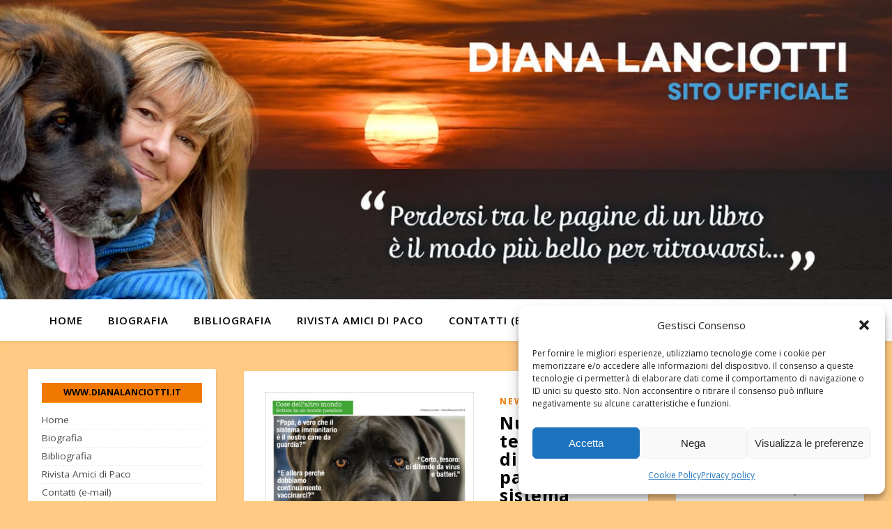

--- FILE ---
content_type: text/html; charset=UTF-8
request_url: https://www.dianalanciotti.it/tag/cure-domiciliari/
body_size: 19735
content:
<!DOCTYPE html>
<html lang="it-IT">
<head>
	<meta charset="UTF-8">
	<meta name="viewport" content="width=device-width, initial-scale=1.0" />
	<link rel="profile" href="https://gmpg.org/xfn/11">

<meta name='robots' content='index, follow, max-image-preview:large, max-snippet:-1, max-video-preview:-1' />

	<!-- This site is optimized with the Yoast SEO plugin v26.6 - https://yoast.com/wordpress/plugins/seo/ -->
	<title>cure domiciliari Archivi - Il sito ufficiale di Diana Lanciotti</title>
	<link rel="canonical" href="https://www.dianalanciotti.it/tag/cure-domiciliari/" />
	<meta property="og:locale" content="it_IT" />
	<meta property="og:type" content="article" />
	<meta property="og:title" content="cure domiciliari Archivi - Il sito ufficiale di Diana Lanciotti" />
	<meta property="og:url" content="https://www.dianalanciotti.it/tag/cure-domiciliari/" />
	<meta property="og:site_name" content="Il sito ufficiale di Diana Lanciotti" />
	<meta property="og:image" content="https://www.dianalanciotti.it/wp-content/uploads/2021/11/Frontespizio-home-sito-Diana-v2.jpg" />
	<meta property="og:image:width" content="1280" />
	<meta property="og:image:height" content="400" />
	<meta property="og:image:type" content="image/jpeg" />
	<meta name="twitter:card" content="summary_large_image" />
	<script type="application/ld+json" class="yoast-schema-graph">{"@context":"https://schema.org","@graph":[{"@type":"CollectionPage","@id":"https://www.dianalanciotti.it/tag/cure-domiciliari/","url":"https://www.dianalanciotti.it/tag/cure-domiciliari/","name":"cure domiciliari Archivi - Il sito ufficiale di Diana Lanciotti","isPartOf":{"@id":"https://www.dianalanciotti.it/#website"},"primaryImageOfPage":{"@id":"https://www.dianalanciotti.it/tag/cure-domiciliari/#primaryimage"},"image":{"@id":"https://www.dianalanciotti.it/tag/cure-domiciliari/#primaryimage"},"thumbnailUrl":"https://www.dianalanciotti.it/wp-content/uploads/2023/04/Sistema-immunitario-scaled-e1649325985344.jpg","breadcrumb":{"@id":"https://www.dianalanciotti.it/tag/cure-domiciliari/#breadcrumb"},"inLanguage":"it-IT"},{"@type":"ImageObject","inLanguage":"it-IT","@id":"https://www.dianalanciotti.it/tag/cure-domiciliari/#primaryimage","url":"https://www.dianalanciotti.it/wp-content/uploads/2023/04/Sistema-immunitario-scaled-e1649325985344.jpg","contentUrl":"https://www.dianalanciotti.it/wp-content/uploads/2023/04/Sistema-immunitario-scaled-e1649325985344.jpg","width":500,"height":500},{"@type":"BreadcrumbList","@id":"https://www.dianalanciotti.it/tag/cure-domiciliari/#breadcrumb","itemListElement":[{"@type":"ListItem","position":1,"name":"Home","item":"https://www.dianalanciotti.it/"},{"@type":"ListItem","position":2,"name":"cure domiciliari"}]},{"@type":"WebSite","@id":"https://www.dianalanciotti.it/#website","url":"https://www.dianalanciotti.it/","name":"Il sito ufficiale di Diana Lanciotti","description":"scrittrice, giornalista e fondatrice del Fondo Amici di Paco","publisher":{"@id":"https://www.dianalanciotti.it/#/schema/person/697207fb500a7e26ad91fa456de425b0"},"potentialAction":[{"@type":"SearchAction","target":{"@type":"EntryPoint","urlTemplate":"https://www.dianalanciotti.it/?s={search_term_string}"},"query-input":{"@type":"PropertyValueSpecification","valueRequired":true,"valueName":"search_term_string"}}],"inLanguage":"it-IT"},{"@type":["Person","Organization"],"@id":"https://www.dianalanciotti.it/#/schema/person/697207fb500a7e26ad91fa456de425b0","name":"Diana Lanciotti","image":{"@type":"ImageObject","inLanguage":"it-IT","@id":"https://www.dianalanciotti.it/#/schema/person/image/","url":"https://www.dianalanciotti.it/wp-content/uploads/2021/12/dianalanciotti.jpg","contentUrl":"https://www.dianalanciotti.it/wp-content/uploads/2021/12/dianalanciotti.jpg","width":802,"height":762,"caption":"Diana Lanciotti"},"logo":{"@id":"https://www.dianalanciotti.it/#/schema/person/image/"}}]}</script>
	<!-- / Yoast SEO plugin. -->


<link rel='dns-prefetch' href='//use.fontawesome.com' />
<link rel="alternate" type="application/rss+xml" title="Il sito ufficiale di Diana Lanciotti &raquo; Feed" href="https://www.dianalanciotti.it/feed/" />
<link rel="alternate" type="application/rss+xml" title="Il sito ufficiale di Diana Lanciotti &raquo; Feed dei commenti" href="https://www.dianalanciotti.it/comments/feed/" />
<link rel="alternate" type="application/rss+xml" title="Il sito ufficiale di Diana Lanciotti &raquo; cure domiciliari Feed del tag" href="https://www.dianalanciotti.it/tag/cure-domiciliari/feed/" />
		<style id="content-control-block-styles">
			@media (max-width: 640px) {
	.cc-hide-on-mobile {
		display: none !important;
	}
}
@media (min-width: 641px) and (max-width: 920px) {
	.cc-hide-on-tablet {
		display: none !important;
	}
}
@media (min-width: 921px) and (max-width: 1440px) {
	.cc-hide-on-desktop {
		display: none !important;
	}
}		</style>
		<style id='wp-img-auto-sizes-contain-inline-css' type='text/css'>
img:is([sizes=auto i],[sizes^="auto," i]){contain-intrinsic-size:3000px 1500px}
/*# sourceURL=wp-img-auto-sizes-contain-inline-css */
</style>
<style id='wp-emoji-styles-inline-css' type='text/css'>

	img.wp-smiley, img.emoji {
		display: inline !important;
		border: none !important;
		box-shadow: none !important;
		height: 1em !important;
		width: 1em !important;
		margin: 0 0.07em !important;
		vertical-align: -0.1em !important;
		background: none !important;
		padding: 0 !important;
	}
/*# sourceURL=wp-emoji-styles-inline-css */
</style>
<link rel='stylesheet' id='wp-block-library-css' href='https://www.dianalanciotti.it/wp-includes/css/dist/block-library/style.min.css' type='text/css' media='all' />
<style id='global-styles-inline-css' type='text/css'>
:root{--wp--preset--aspect-ratio--square: 1;--wp--preset--aspect-ratio--4-3: 4/3;--wp--preset--aspect-ratio--3-4: 3/4;--wp--preset--aspect-ratio--3-2: 3/2;--wp--preset--aspect-ratio--2-3: 2/3;--wp--preset--aspect-ratio--16-9: 16/9;--wp--preset--aspect-ratio--9-16: 9/16;--wp--preset--color--black: #000000;--wp--preset--color--cyan-bluish-gray: #abb8c3;--wp--preset--color--white: #ffffff;--wp--preset--color--pale-pink: #f78da7;--wp--preset--color--vivid-red: #cf2e2e;--wp--preset--color--luminous-vivid-orange: #ff6900;--wp--preset--color--luminous-vivid-amber: #fcb900;--wp--preset--color--light-green-cyan: #7bdcb5;--wp--preset--color--vivid-green-cyan: #00d084;--wp--preset--color--pale-cyan-blue: #8ed1fc;--wp--preset--color--vivid-cyan-blue: #0693e3;--wp--preset--color--vivid-purple: #9b51e0;--wp--preset--gradient--vivid-cyan-blue-to-vivid-purple: linear-gradient(135deg,rgb(6,147,227) 0%,rgb(155,81,224) 100%);--wp--preset--gradient--light-green-cyan-to-vivid-green-cyan: linear-gradient(135deg,rgb(122,220,180) 0%,rgb(0,208,130) 100%);--wp--preset--gradient--luminous-vivid-amber-to-luminous-vivid-orange: linear-gradient(135deg,rgb(252,185,0) 0%,rgb(255,105,0) 100%);--wp--preset--gradient--luminous-vivid-orange-to-vivid-red: linear-gradient(135deg,rgb(255,105,0) 0%,rgb(207,46,46) 100%);--wp--preset--gradient--very-light-gray-to-cyan-bluish-gray: linear-gradient(135deg,rgb(238,238,238) 0%,rgb(169,184,195) 100%);--wp--preset--gradient--cool-to-warm-spectrum: linear-gradient(135deg,rgb(74,234,220) 0%,rgb(151,120,209) 20%,rgb(207,42,186) 40%,rgb(238,44,130) 60%,rgb(251,105,98) 80%,rgb(254,248,76) 100%);--wp--preset--gradient--blush-light-purple: linear-gradient(135deg,rgb(255,206,236) 0%,rgb(152,150,240) 100%);--wp--preset--gradient--blush-bordeaux: linear-gradient(135deg,rgb(254,205,165) 0%,rgb(254,45,45) 50%,rgb(107,0,62) 100%);--wp--preset--gradient--luminous-dusk: linear-gradient(135deg,rgb(255,203,112) 0%,rgb(199,81,192) 50%,rgb(65,88,208) 100%);--wp--preset--gradient--pale-ocean: linear-gradient(135deg,rgb(255,245,203) 0%,rgb(182,227,212) 50%,rgb(51,167,181) 100%);--wp--preset--gradient--electric-grass: linear-gradient(135deg,rgb(202,248,128) 0%,rgb(113,206,126) 100%);--wp--preset--gradient--midnight: linear-gradient(135deg,rgb(2,3,129) 0%,rgb(40,116,252) 100%);--wp--preset--font-size--small: 13px;--wp--preset--font-size--medium: 20px;--wp--preset--font-size--large: 36px;--wp--preset--font-size--x-large: 42px;--wp--preset--spacing--20: 0.44rem;--wp--preset--spacing--30: 0.67rem;--wp--preset--spacing--40: 1rem;--wp--preset--spacing--50: 1.5rem;--wp--preset--spacing--60: 2.25rem;--wp--preset--spacing--70: 3.38rem;--wp--preset--spacing--80: 5.06rem;--wp--preset--shadow--natural: 6px 6px 9px rgba(0, 0, 0, 0.2);--wp--preset--shadow--deep: 12px 12px 50px rgba(0, 0, 0, 0.4);--wp--preset--shadow--sharp: 6px 6px 0px rgba(0, 0, 0, 0.2);--wp--preset--shadow--outlined: 6px 6px 0px -3px rgb(255, 255, 255), 6px 6px rgb(0, 0, 0);--wp--preset--shadow--crisp: 6px 6px 0px rgb(0, 0, 0);}:root :where(.is-layout-flow) > :first-child{margin-block-start: 0;}:root :where(.is-layout-flow) > :last-child{margin-block-end: 0;}:root :where(.is-layout-flow) > *{margin-block-start: 24px;margin-block-end: 0;}:root :where(.is-layout-constrained) > :first-child{margin-block-start: 0;}:root :where(.is-layout-constrained) > :last-child{margin-block-end: 0;}:root :where(.is-layout-constrained) > *{margin-block-start: 24px;margin-block-end: 0;}:root :where(.is-layout-flex){gap: 24px;}:root :where(.is-layout-grid){gap: 24px;}body .is-layout-flex{display: flex;}.is-layout-flex{flex-wrap: wrap;align-items: center;}.is-layout-flex > :is(*, div){margin: 0;}body .is-layout-grid{display: grid;}.is-layout-grid > :is(*, div){margin: 0;}.has-black-color{color: var(--wp--preset--color--black) !important;}.has-cyan-bluish-gray-color{color: var(--wp--preset--color--cyan-bluish-gray) !important;}.has-white-color{color: var(--wp--preset--color--white) !important;}.has-pale-pink-color{color: var(--wp--preset--color--pale-pink) !important;}.has-vivid-red-color{color: var(--wp--preset--color--vivid-red) !important;}.has-luminous-vivid-orange-color{color: var(--wp--preset--color--luminous-vivid-orange) !important;}.has-luminous-vivid-amber-color{color: var(--wp--preset--color--luminous-vivid-amber) !important;}.has-light-green-cyan-color{color: var(--wp--preset--color--light-green-cyan) !important;}.has-vivid-green-cyan-color{color: var(--wp--preset--color--vivid-green-cyan) !important;}.has-pale-cyan-blue-color{color: var(--wp--preset--color--pale-cyan-blue) !important;}.has-vivid-cyan-blue-color{color: var(--wp--preset--color--vivid-cyan-blue) !important;}.has-vivid-purple-color{color: var(--wp--preset--color--vivid-purple) !important;}.has-black-background-color{background-color: var(--wp--preset--color--black) !important;}.has-cyan-bluish-gray-background-color{background-color: var(--wp--preset--color--cyan-bluish-gray) !important;}.has-white-background-color{background-color: var(--wp--preset--color--white) !important;}.has-pale-pink-background-color{background-color: var(--wp--preset--color--pale-pink) !important;}.has-vivid-red-background-color{background-color: var(--wp--preset--color--vivid-red) !important;}.has-luminous-vivid-orange-background-color{background-color: var(--wp--preset--color--luminous-vivid-orange) !important;}.has-luminous-vivid-amber-background-color{background-color: var(--wp--preset--color--luminous-vivid-amber) !important;}.has-light-green-cyan-background-color{background-color: var(--wp--preset--color--light-green-cyan) !important;}.has-vivid-green-cyan-background-color{background-color: var(--wp--preset--color--vivid-green-cyan) !important;}.has-pale-cyan-blue-background-color{background-color: var(--wp--preset--color--pale-cyan-blue) !important;}.has-vivid-cyan-blue-background-color{background-color: var(--wp--preset--color--vivid-cyan-blue) !important;}.has-vivid-purple-background-color{background-color: var(--wp--preset--color--vivid-purple) !important;}.has-black-border-color{border-color: var(--wp--preset--color--black) !important;}.has-cyan-bluish-gray-border-color{border-color: var(--wp--preset--color--cyan-bluish-gray) !important;}.has-white-border-color{border-color: var(--wp--preset--color--white) !important;}.has-pale-pink-border-color{border-color: var(--wp--preset--color--pale-pink) !important;}.has-vivid-red-border-color{border-color: var(--wp--preset--color--vivid-red) !important;}.has-luminous-vivid-orange-border-color{border-color: var(--wp--preset--color--luminous-vivid-orange) !important;}.has-luminous-vivid-amber-border-color{border-color: var(--wp--preset--color--luminous-vivid-amber) !important;}.has-light-green-cyan-border-color{border-color: var(--wp--preset--color--light-green-cyan) !important;}.has-vivid-green-cyan-border-color{border-color: var(--wp--preset--color--vivid-green-cyan) !important;}.has-pale-cyan-blue-border-color{border-color: var(--wp--preset--color--pale-cyan-blue) !important;}.has-vivid-cyan-blue-border-color{border-color: var(--wp--preset--color--vivid-cyan-blue) !important;}.has-vivid-purple-border-color{border-color: var(--wp--preset--color--vivid-purple) !important;}.has-vivid-cyan-blue-to-vivid-purple-gradient-background{background: var(--wp--preset--gradient--vivid-cyan-blue-to-vivid-purple) !important;}.has-light-green-cyan-to-vivid-green-cyan-gradient-background{background: var(--wp--preset--gradient--light-green-cyan-to-vivid-green-cyan) !important;}.has-luminous-vivid-amber-to-luminous-vivid-orange-gradient-background{background: var(--wp--preset--gradient--luminous-vivid-amber-to-luminous-vivid-orange) !important;}.has-luminous-vivid-orange-to-vivid-red-gradient-background{background: var(--wp--preset--gradient--luminous-vivid-orange-to-vivid-red) !important;}.has-very-light-gray-to-cyan-bluish-gray-gradient-background{background: var(--wp--preset--gradient--very-light-gray-to-cyan-bluish-gray) !important;}.has-cool-to-warm-spectrum-gradient-background{background: var(--wp--preset--gradient--cool-to-warm-spectrum) !important;}.has-blush-light-purple-gradient-background{background: var(--wp--preset--gradient--blush-light-purple) !important;}.has-blush-bordeaux-gradient-background{background: var(--wp--preset--gradient--blush-bordeaux) !important;}.has-luminous-dusk-gradient-background{background: var(--wp--preset--gradient--luminous-dusk) !important;}.has-pale-ocean-gradient-background{background: var(--wp--preset--gradient--pale-ocean) !important;}.has-electric-grass-gradient-background{background: var(--wp--preset--gradient--electric-grass) !important;}.has-midnight-gradient-background{background: var(--wp--preset--gradient--midnight) !important;}.has-small-font-size{font-size: var(--wp--preset--font-size--small) !important;}.has-medium-font-size{font-size: var(--wp--preset--font-size--medium) !important;}.has-large-font-size{font-size: var(--wp--preset--font-size--large) !important;}.has-x-large-font-size{font-size: var(--wp--preset--font-size--x-large) !important;}
/*# sourceURL=global-styles-inline-css */
</style>

<style id='classic-theme-styles-inline-css' type='text/css'>
/*! This file is auto-generated */
.wp-block-button__link{color:#fff;background-color:#32373c;border-radius:9999px;box-shadow:none;text-decoration:none;padding:calc(.667em + 2px) calc(1.333em + 2px);font-size:1.125em}.wp-block-file__button{background:#32373c;color:#fff;text-decoration:none}
/*# sourceURL=/wp-includes/css/classic-themes.min.css */
</style>
<link rel='stylesheet' id='content-control-block-styles-css' href='https://www.dianalanciotti.it/wp-content/plugins/content-control/dist/style-block-editor.css' type='text/css' media='all' />
<style id='font-awesome-svg-styles-default-inline-css' type='text/css'>
.svg-inline--fa {
  display: inline-block;
  height: 1em;
  overflow: visible;
  vertical-align: -.125em;
}
/*# sourceURL=font-awesome-svg-styles-default-inline-css */
</style>
<link rel='stylesheet' id='font-awesome-svg-styles-css' href='https://www.dianalanciotti.it/wp-content/uploads/font-awesome/v6.2.1/css/svg-with-js.css' type='text/css' media='all' />
<style id='font-awesome-svg-styles-inline-css' type='text/css'>
   .wp-block-font-awesome-icon svg::before,
   .wp-rich-text-font-awesome-icon svg::before {content: unset;}
/*# sourceURL=font-awesome-svg-styles-inline-css */
</style>
<link rel='stylesheet' id='cmplz-general-css' href='https://www.dianalanciotti.it/wp-content/plugins/complianz-gdpr/assets/css/cookieblocker.min.css' type='text/css' media='all' />
<link rel='stylesheet' id='parent-style-css' href='https://www.dianalanciotti.it/wp-content/themes/ashe/style.css' type='text/css' media='all' />
<link rel='stylesheet' id='child-style-css' href='https://www.dianalanciotti.it/wp-content/themes/ashe-child/style.css' type='text/css' media='all' />
<link rel='stylesheet' id='ashe-style-css' href='https://www.dianalanciotti.it/wp-content/themes/ashe-child/style.css' type='text/css' media='all' />
<link rel='stylesheet' id='fontawesome-css' href='https://www.dianalanciotti.it/wp-content/themes/ashe/assets/css/fontawesome.min.css' type='text/css' media='all' />
<link rel='stylesheet' id='fontello-css' href='https://www.dianalanciotti.it/wp-content/themes/ashe/assets/css/fontello.css' type='text/css' media='all' />
<link rel='stylesheet' id='slick-css' href='https://www.dianalanciotti.it/wp-content/themes/ashe/assets/css/slick.css' type='text/css' media='all' />
<link rel='stylesheet' id='scrollbar-css' href='https://www.dianalanciotti.it/wp-content/themes/ashe/assets/css/perfect-scrollbar.css' type='text/css' media='all' />
<link rel='stylesheet' id='ashe-responsive-css' href='https://www.dianalanciotti.it/wp-content/themes/ashe/assets/css/responsive.css' type='text/css' media='all' />
<link rel='stylesheet' id='ashe-playfair-font-css' href='https://www.dianalanciotti.it/wp-content/uploads/fonts/624a7be21259e777db239c4539f1659d/font.css?v=1756384809' type='text/css' media='all' />
<link rel='stylesheet' id='ashe-opensans-font-css' href='https://www.dianalanciotti.it/wp-content/uploads/fonts/1425082e62dc86e5fc4f7fe5d6c0d51d/font.css?v=1756384808' type='text/css' media='all' />
<link rel='stylesheet' id='ashe-kalam-font-css' href='https://www.dianalanciotti.it/wp-content/uploads/fonts/469b3cc06d3389e05f8543fe29b94c4a/font.css?v=1756384807' type='text/css' media='all' />
<link rel='stylesheet' id='font-awesome-official-css' href='https://use.fontawesome.com/releases/v6.2.1/css/all.css' type='text/css' media='all' integrity="sha384-twcuYPV86B3vvpwNhWJuaLdUSLF9+ttgM2A6M870UYXrOsxKfER2MKox5cirApyA" crossorigin="anonymous" />
<link rel='stylesheet' id='slb_core-css' href='https://www.dianalanciotti.it/wp-content/plugins/simple-lightbox/client/css/app.css' type='text/css' media='all' />
<link rel='stylesheet' id='font-awesome-official-v4shim-css' href='https://use.fontawesome.com/releases/v6.2.1/css/v4-shims.css' type='text/css' media='all' integrity="sha384-RreHPODFsMyzCpG+dKnwxOSjmjkuPWWdYP8sLpBRoSd8qPNJwaxKGUdxhQOKwUc7" crossorigin="anonymous" />
<script type="text/javascript" src="https://www.dianalanciotti.it/wp-includes/js/jquery/jquery.min.js" id="jquery-core-js"></script>
<script type="text/javascript" src="https://www.dianalanciotti.it/wp-includes/js/jquery/jquery-migrate.min.js" id="jquery-migrate-js"></script>
<link rel="https://api.w.org/" href="https://www.dianalanciotti.it/wp-json/" /><link rel="alternate" title="JSON" type="application/json" href="https://www.dianalanciotti.it/wp-json/wp/v2/tags/189" /><link rel="EditURI" type="application/rsd+xml" title="RSD" href="https://www.dianalanciotti.it/xmlrpc.php?rsd" />
			<style>.cmplz-hidden {
					display: none !important;
				}</style><style id="ashe_dynamic_css">#top-bar {background-color: #ffffff;}#top-bar a {color: #000000;}#top-bar a:hover,#top-bar li.current-menu-item > a,#top-bar li.current-menu-ancestor > a,#top-bar .sub-menu li.current-menu-item > a,#top-bar .sub-menu li.current-menu-ancestor> a {color: #f17800;}#top-menu .sub-menu,#top-menu .sub-menu a {background-color: #ffffff;border-color: rgba(0,0,0, 0.05);}@media screen and ( max-width: 979px ) {.top-bar-socials {float: none !important;}.top-bar-socials a {line-height: 40px !important;}}.header-logo a,.site-description {color: #111;}.entry-header {background-color: #f8f8f3;}#main-nav {background-color: #ffffff;box-shadow: 0px 1px 5px rgba(0,0,0, 0.1);}#featured-links h6 {background-color: rgba(255,255,255, 0.85);color: #000000;}#main-nav a,#main-nav i,#main-nav #s {color: #000000;}.main-nav-sidebar span,.sidebar-alt-close-btn span {background-color: #000000;}#main-nav a:hover,#main-nav i:hover,#main-nav li.current-menu-item > a,#main-nav li.current-menu-ancestor > a,#main-nav .sub-menu li.current-menu-item > a,#main-nav .sub-menu li.current-menu-ancestor> a {color: #f17800;}.main-nav-sidebar:hover span {background-color: #f17800;}#main-menu .sub-menu,#main-menu .sub-menu a {background-color: #ffffff;border-color: rgba(0,0,0, 0.05);}#main-nav #s {background-color: #ffffff;}#main-nav #s::-webkit-input-placeholder { /* Chrome/Opera/Safari */color: rgba(0,0,0, 0.7);}#main-nav #s::-moz-placeholder { /* Firefox 19+ */color: rgba(0,0,0, 0.7);}#main-nav #s:-ms-input-placeholder { /* IE 10+ */color: rgba(0,0,0, 0.7);}#main-nav #s:-moz-placeholder { /* Firefox 18- */color: rgba(0,0,0, 0.7);}/* Background */.sidebar-alt,#featured-links,.main-content,.featured-slider-area,.page-content select,.page-content input,.page-content textarea {background-color: #ffffff;}/* Text */.page-content,.page-content select,.page-content input,.page-content textarea,.page-content .post-author a,.page-content .ashe-widget a,.page-content .comment-author {color: #464646;}/* Title */.page-content h1,.page-content h2,.page-content h3,.page-content h4,.page-content h5,.page-content h6,.page-content .post-title a,.page-content .author-description h4 a,.page-content .related-posts h4 a,.page-content .blog-pagination .previous-page a,.page-content .blog-pagination .next-page a,blockquote,.page-content .post-share a {color: #030303;}.page-content .post-title a:hover {color: rgba(3,3,3, 0.75);}/* Meta */.page-content .post-date,.page-content .post-comments,.page-content .post-author,.page-content [data-layout*="list"] .post-author a,.page-content .related-post-date,.page-content .comment-meta a,.page-content .author-share a,.page-content .post-tags a,.page-content .tagcloud a,.widget_categories li,.widget_archive li,.ahse-subscribe-box p,.rpwwt-post-author,.rpwwt-post-categories,.rpwwt-post-date,.rpwwt-post-comments-number {color: #a1a1a1;}.page-content input::-webkit-input-placeholder { /* Chrome/Opera/Safari */color: #a1a1a1;}.page-content input::-moz-placeholder { /* Firefox 19+ */color: #a1a1a1;}.page-content input:-ms-input-placeholder { /* IE 10+ */color: #a1a1a1;}.page-content input:-moz-placeholder { /* Firefox 18- */color: #a1a1a1;}/* Accent */a,.post-categories,.page-content .ashe-widget.widget_text a {color: #f17800;}/* Disable TMP.page-content .elementor a,.page-content .elementor a:hover {color: inherit;}*/.ps-container > .ps-scrollbar-y-rail > .ps-scrollbar-y {background: #f17800;}a:not(.header-logo-a):hover {color: rgba(241,120,0, 0.8);}blockquote {border-color: #f17800;}/* Selection */::-moz-selection {color: #ffffff;background: #f17800;}::selection {color: #ffffff;background: #f17800;}/* Border */.page-content .post-footer,[data-layout*="list"] .blog-grid > li,.page-content .author-description,.page-content .related-posts,.page-content .entry-comments,.page-content .ashe-widget li,.page-content #wp-calendar,.page-content #wp-calendar caption,.page-content #wp-calendar tbody td,.page-content .widget_nav_menu li a,.page-content .tagcloud a,.page-content select,.page-content input,.page-content textarea,.widget-title h2:before,.widget-title h2:after,.post-tags a,.gallery-caption,.wp-caption-text,table tr,table th,table td,pre,.category-description {border-color: #e8e8e8;}hr {background-color: #e8e8e8;}/* Buttons */.widget_search i,.widget_search #searchsubmit,.wp-block-search button,.single-navigation i,.page-content .submit,.page-content .blog-pagination.numeric a,.page-content .blog-pagination.load-more a,.page-content .ashe-subscribe-box input[type="submit"],.page-content .widget_wysija input[type="submit"],.page-content .post-password-form input[type="submit"],.page-content .wpcf7 [type="submit"] {color: #ffffff;background-color: #333333;}.single-navigation i:hover,.page-content .submit:hover,.ashe-boxed-style .page-content .submit:hover,.page-content .blog-pagination.numeric a:hover,.ashe-boxed-style .page-content .blog-pagination.numeric a:hover,.page-content .blog-pagination.numeric span,.page-content .blog-pagination.load-more a:hover,.page-content .ashe-subscribe-box input[type="submit"]:hover,.page-content .widget_wysija input[type="submit"]:hover,.page-content .post-password-form input[type="submit"]:hover,.page-content .wpcf7 [type="submit"]:hover {color: #ffffff;background-color: #f17800;}/* Image Overlay */.image-overlay,#infscr-loading,.page-content h4.image-overlay {color: #ffffff;background-color: rgba(73,73,73, 0.3);}.image-overlay a,.post-slider .prev-arrow,.post-slider .next-arrow,.page-content .image-overlay a,#featured-slider .slick-arrow,#featured-slider .slider-dots {color: #ffffff;}.slide-caption {background: rgba(255,255,255, 0.95);}#featured-slider .slick-active {background: #ffffff;}#page-footer,#page-footer select,#page-footer input,#page-footer textarea {background-color: #f6f6f6;color: #333333;}#page-footer,#page-footer a,#page-footer select,#page-footer input,#page-footer textarea {color: #333333;}#page-footer #s::-webkit-input-placeholder { /* Chrome/Opera/Safari */color: #333333;}#page-footer #s::-moz-placeholder { /* Firefox 19+ */color: #333333;}#page-footer #s:-ms-input-placeholder { /* IE 10+ */color: #333333;}#page-footer #s:-moz-placeholder { /* Firefox 18- */color: #333333;}/* Title */#page-footer h1,#page-footer h2,#page-footer h3,#page-footer h4,#page-footer h5,#page-footer h6 {color: #111111;}#page-footer a:hover {color: #f17800;}/* Border */#page-footer a,#page-footer .ashe-widget li,#page-footer #wp-calendar,#page-footer #wp-calendar caption,#page-footer #wp-calendar tbody td,#page-footer .widget_nav_menu li a,#page-footer select,#page-footer input,#page-footer textarea,#page-footer .widget-title h2:before,#page-footer .widget-title h2:after,.footer-widgets {border-color: #e0dbdb;}#page-footer hr {background-color: #e0dbdb;}.ashe-preloader-wrap {background-color: #ffffff;}@media screen and ( max-width: 768px ) {.featured-slider-area {display: none;}}@media screen and ( max-width: 768px ) {#featured-links {display: none;}}@media screen and ( max-width: 640px ) {.related-posts {display: none;}}.header-logo a {font-family: 'Kalam';}#top-menu li a {font-family: 'Open Sans';}#main-menu li a {font-family: 'Open Sans';}#mobile-menu li,.mobile-menu-btn a {font-family: 'Open Sans';}#top-menu li a,#main-menu li a,#mobile-menu li,.mobile-menu-btn a {text-transform: uppercase;}.boxed-wrapper {max-width: 1160px;}.sidebar-alt {max-width: 340px;left: -340px; padding: 85px 35px 0px;}.sidebar-left,.sidebar-right {width: 307px;}.main-container {width: calc(100% - 614px);width: -webkit-calc(100% - 614px);}#top-bar > div,#main-nav > div,#featured-links,.main-content,.page-footer-inner,.featured-slider-area.boxed-wrapper {padding-left: 40px;padding-right: 40px;}[data-layout*="list"] .blog-grid .has-post-thumbnail .post-media {float: left;max-width: 300px;width: 100%;}[data-layout*="list"] .blog-grid .has-post-thumbnail .post-media img {width: 100%;}[data-layout*="list"] .blog-grid .has-post-thumbnail .post-content-wrap {width: calc(100% - 300px);width: -webkit-calc(100% - 300px);float: left;padding-left: 37px;}[data-layout*="list"] .blog-grid > li {padding-bottom: 39px;}[data-layout*="list"] .blog-grid > li {margin-bottom: 39px;}[data-layout*="list"] .blog-grid .post-header, [data-layout*="list"] .blog-grid .read-more {text-align: left;}#top-menu {float: left;}.top-bar-socials {float: right;}.entry-header {height: 500px;background-image:url(https://www.dianalanciotti.it/wp-content/uploads/2021/11/Frontespizio-home-sito-Diana-v2.jpg);background-size: initial;}.logo-img {max-width: 500px;}.mini-logo a {max-width: 70px;}#main-nav {text-align: center;}.main-nav-sidebar {position: absolute;top: 0px;left: 40px;z-index: 1;}.main-nav-icons {position: absolute;top: 0px;right: 40px;z-index: 2;}.mini-logo {position: absolute;left: auto;top: 0;}.main-nav-sidebar ~ .mini-logo {margin-left: 30px;}#featured-links .featured-link {margin-right: 20px;}#featured-links .featured-link:last-of-type {margin-right: 0;}#featured-links .featured-link {width: calc( (100% - 40px) / 3 - 1px);width: -webkit-calc( (100% - 40px) / 3- 1px);}.blog-grid > li {width: 100%;margin-bottom: 30px;}.sidebar-right {padding-left: 37px;}.sidebar-left {padding-right: 37px;}.footer-widgets > .ashe-widget {width: 30%;margin-right: 5%;}.footer-widgets > .ashe-widget:nth-child(3n+3) {margin-right: 0;}.footer-widgets > .ashe-widget:nth-child(3n+4) {clear: both;}.copyright-info {float: right;}.footer-socials {float: left;}.woocommerce div.product .stock,.woocommerce div.product p.price,.woocommerce div.product span.price,.woocommerce ul.products li.product .price,.woocommerce-Reviews .woocommerce-review__author,.woocommerce form .form-row .required,.woocommerce form .form-row.woocommerce-invalid label,.woocommerce .page-content div.product .woocommerce-tabs ul.tabs li a {color: #464646;}.woocommerce a.remove:hover {color: #464646 !important;}.woocommerce a.remove,.woocommerce .product_meta,.page-content .woocommerce-breadcrumb,.page-content .woocommerce-review-link,.page-content .woocommerce-breadcrumb a,.page-content .woocommerce-MyAccount-navigation-link a,.woocommerce .woocommerce-info:before,.woocommerce .page-content .woocommerce-result-count,.woocommerce-page .page-content .woocommerce-result-count,.woocommerce-Reviews .woocommerce-review__published-date,.woocommerce .product_list_widget .quantity,.woocommerce .widget_products .amount,.woocommerce .widget_price_filter .price_slider_amount,.woocommerce .widget_recently_viewed_products .amount,.woocommerce .widget_top_rated_products .amount,.woocommerce .widget_recent_reviews .reviewer {color: #a1a1a1;}.woocommerce a.remove {color: #a1a1a1 !important;}p.demo_store,.woocommerce-store-notice,.woocommerce span.onsale { background-color: #f17800;}.woocommerce .star-rating::before,.woocommerce .star-rating span::before,.woocommerce .page-content ul.products li.product .button,.page-content .woocommerce ul.products li.product .button,.page-content .woocommerce-MyAccount-navigation-link.is-active a,.page-content .woocommerce-MyAccount-navigation-link a:hover { color: #f17800;}.woocommerce form.login,.woocommerce form.register,.woocommerce-account fieldset,.woocommerce form.checkout_coupon,.woocommerce .woocommerce-info,.woocommerce .woocommerce-error,.woocommerce .woocommerce-message,.woocommerce .widget_shopping_cart .total,.woocommerce.widget_shopping_cart .total,.woocommerce-Reviews .comment_container,.woocommerce-cart #payment ul.payment_methods,#add_payment_method #payment ul.payment_methods,.woocommerce-checkout #payment ul.payment_methods,.woocommerce div.product .woocommerce-tabs ul.tabs::before,.woocommerce div.product .woocommerce-tabs ul.tabs::after,.woocommerce div.product .woocommerce-tabs ul.tabs li,.woocommerce .woocommerce-MyAccount-navigation-link,.select2-container--default .select2-selection--single {border-color: #e8e8e8;}.woocommerce-cart #payment,#add_payment_method #payment,.woocommerce-checkout #payment,.woocommerce .woocommerce-info,.woocommerce .woocommerce-error,.woocommerce .woocommerce-message,.woocommerce div.product .woocommerce-tabs ul.tabs li {background-color: rgba(232,232,232, 0.3);}.woocommerce-cart #payment div.payment_box::before,#add_payment_method #payment div.payment_box::before,.woocommerce-checkout #payment div.payment_box::before {border-color: rgba(232,232,232, 0.5);}.woocommerce-cart #payment div.payment_box,#add_payment_method #payment div.payment_box,.woocommerce-checkout #payment div.payment_box {background-color: rgba(232,232,232, 0.5);}.page-content .woocommerce input.button,.page-content .woocommerce a.button,.page-content .woocommerce a.button.alt,.page-content .woocommerce button.button.alt,.page-content .woocommerce input.button.alt,.page-content .woocommerce #respond input#submit.alt,.woocommerce .page-content .widget_product_search input[type="submit"],.woocommerce .page-content .woocommerce-message .button,.woocommerce .page-content a.button.alt,.woocommerce .page-content button.button.alt,.woocommerce .page-content #respond input#submit,.woocommerce .page-content .widget_price_filter .button,.woocommerce .page-content .woocommerce-message .button,.woocommerce-page .page-content .woocommerce-message .button,.woocommerce .page-content nav.woocommerce-pagination ul li a,.woocommerce .page-content nav.woocommerce-pagination ul li span {color: #ffffff;background-color: #333333;}.page-content .woocommerce input.button:hover,.page-content .woocommerce a.button:hover,.page-content .woocommerce a.button.alt:hover,.ashe-boxed-style .page-content .woocommerce a.button.alt:hover,.page-content .woocommerce button.button.alt:hover,.page-content .woocommerce input.button.alt:hover,.page-content .woocommerce #respond input#submit.alt:hover,.woocommerce .page-content .woocommerce-message .button:hover,.woocommerce .page-content a.button.alt:hover,.woocommerce .page-content button.button.alt:hover,.ashe-boxed-style.woocommerce .page-content button.button.alt:hover,.ashe-boxed-style.woocommerce .page-content #respond input#submit:hover,.woocommerce .page-content #respond input#submit:hover,.woocommerce .page-content .widget_price_filter .button:hover,.woocommerce .page-content .woocommerce-message .button:hover,.woocommerce-page .page-content .woocommerce-message .button:hover,.woocommerce .page-content nav.woocommerce-pagination ul li a:hover,.woocommerce .page-content nav.woocommerce-pagination ul li span.current {color: #ffffff;background-color: #f17800;}.woocommerce .page-content nav.woocommerce-pagination ul li a.prev,.woocommerce .page-content nav.woocommerce-pagination ul li a.next {color: #333333;}.woocommerce .page-content nav.woocommerce-pagination ul li a.prev:hover,.woocommerce .page-content nav.woocommerce-pagination ul li a.next:hover {color: #f17800;}.woocommerce .page-content nav.woocommerce-pagination ul li a.prev:after,.woocommerce .page-content nav.woocommerce-pagination ul li a.next:after {color: #ffffff;}.woocommerce .page-content nav.woocommerce-pagination ul li a.prev:hover:after,.woocommerce .page-content nav.woocommerce-pagination ul li a.next:hover:after {color: #ffffff;}.cssload-cube{background-color:#333333;width:9px;height:9px;position:absolute;margin:auto;animation:cssload-cubemove 2s infinite ease-in-out;-o-animation:cssload-cubemove 2s infinite ease-in-out;-ms-animation:cssload-cubemove 2s infinite ease-in-out;-webkit-animation:cssload-cubemove 2s infinite ease-in-out;-moz-animation:cssload-cubemove 2s infinite ease-in-out}.cssload-cube1{left:13px;top:0;animation-delay:.1s;-o-animation-delay:.1s;-ms-animation-delay:.1s;-webkit-animation-delay:.1s;-moz-animation-delay:.1s}.cssload-cube2{left:25px;top:0;animation-delay:.2s;-o-animation-delay:.2s;-ms-animation-delay:.2s;-webkit-animation-delay:.2s;-moz-animation-delay:.2s}.cssload-cube3{left:38px;top:0;animation-delay:.3s;-o-animation-delay:.3s;-ms-animation-delay:.3s;-webkit-animation-delay:.3s;-moz-animation-delay:.3s}.cssload-cube4{left:0;top:13px;animation-delay:.1s;-o-animation-delay:.1s;-ms-animation-delay:.1s;-webkit-animation-delay:.1s;-moz-animation-delay:.1s}.cssload-cube5{left:13px;top:13px;animation-delay:.2s;-o-animation-delay:.2s;-ms-animation-delay:.2s;-webkit-animation-delay:.2s;-moz-animation-delay:.2s}.cssload-cube6{left:25px;top:13px;animation-delay:.3s;-o-animation-delay:.3s;-ms-animation-delay:.3s;-webkit-animation-delay:.3s;-moz-animation-delay:.3s}.cssload-cube7{left:38px;top:13px;animation-delay:.4s;-o-animation-delay:.4s;-ms-animation-delay:.4s;-webkit-animation-delay:.4s;-moz-animation-delay:.4s}.cssload-cube8{left:0;top:25px;animation-delay:.2s;-o-animation-delay:.2s;-ms-animation-delay:.2s;-webkit-animation-delay:.2s;-moz-animation-delay:.2s}.cssload-cube9{left:13px;top:25px;animation-delay:.3s;-o-animation-delay:.3s;-ms-animation-delay:.3s;-webkit-animation-delay:.3s;-moz-animation-delay:.3s}.cssload-cube10{left:25px;top:25px;animation-delay:.4s;-o-animation-delay:.4s;-ms-animation-delay:.4s;-webkit-animation-delay:.4s;-moz-animation-delay:.4s}.cssload-cube11{left:38px;top:25px;animation-delay:.5s;-o-animation-delay:.5s;-ms-animation-delay:.5s;-webkit-animation-delay:.5s;-moz-animation-delay:.5s}.cssload-cube12{left:0;top:38px;animation-delay:.3s;-o-animation-delay:.3s;-ms-animation-delay:.3s;-webkit-animation-delay:.3s;-moz-animation-delay:.3s}.cssload-cube13{left:13px;top:38px;animation-delay:.4s;-o-animation-delay:.4s;-ms-animation-delay:.4s;-webkit-animation-delay:.4s;-moz-animation-delay:.4s}.cssload-cube14{left:25px;top:38px;animation-delay:.5s;-o-animation-delay:.5s;-ms-animation-delay:.5s;-webkit-animation-delay:.5s;-moz-animation-delay:.5s}.cssload-cube15{left:38px;top:38px;animation-delay:.6s;-o-animation-delay:.6s;-ms-animation-delay:.6s;-webkit-animation-delay:.6s;-moz-animation-delay:.6s}.cssload-spinner{margin:auto;width:49px;height:49px;position:relative}@keyframes cssload-cubemove{35%{transform:scale(0.005)}50%{transform:scale(1.7)}65%{transform:scale(0.005)}}@-o-keyframes cssload-cubemove{35%{-o-transform:scale(0.005)}50%{-o-transform:scale(1.7)}65%{-o-transform:scale(0.005)}}@-ms-keyframes cssload-cubemove{35%{-ms-transform:scale(0.005)}50%{-ms-transform:scale(1.7)}65%{-ms-transform:scale(0.005)}}@-webkit-keyframes cssload-cubemove{35%{-webkit-transform:scale(0.005)}50%{-webkit-transform:scale(1.7)}65%{-webkit-transform:scale(0.005)}}@-moz-keyframes cssload-cubemove{35%{-moz-transform:scale(0.005)}50%{-moz-transform:scale(1.7)}65%{-moz-transform:scale(0.005)}}</style><style id="ashe_theme_styles">.featured-slider-area #featured-slider,#featured-links{background:#fff;padding:30px;box-shadow:1px 1px 3px rgba(0,0,0,0.1);border-radius:3px}#featured-links{margin-top:30px}#featured-links,.featured-slider-area{margin-left:40px;margin-right:40px}#featured-links.boxed-wrapper,.featured-slider-area.boxed-wrapper{margin-left:auto;margin-right:auto}.featured-slider-area{padding-top:40px}.featured-slider-area #featured-slider .prev-arrow{left:35px}.featured-slider-area #featured-slider .next-arrow{right:35px}.featured-slider-area #featured-slider .slider-dots{bottom:35px}.main-content,.featured-slider-area{background:transparent!important}.category-description{background:#fff;padding:30px;border-bottom:0;box-shadow:1px 1px 3px rgba(0,0,0,0.1);border-radius:3px}.blog-grid .related-posts{border-bottom:0;padding-bottom:0;border-top:1px solid #e8e8e8;margin-top:30px;padding-top:40px}.post-footer{border-bottom:0;padding-bottom:0}.author-description,.comments-area,article.post,article.blog-post,.single .related-posts,.page-content article.page{background:#fff;padding:30px;box-shadow:1px 1px 3px rgba(0,0,0,0.1);margin:3px;border-radius:3px}article.blog-post.sticky{background:#efefef}.author-description{margin-top:30px}.single .related-posts{margin-top:30px}.comments-area{margin-top:30px}.sidebar-left .ashe-widget,.sidebar-right .ashe-widget{background:#fff;padding:20px;box-shadow:1px 1px 3px rgba(0,0,0,0.1);border-radius:3px}.wp-calendar-table td{padding:7px}#page-footer{background:#fff;box-shadow:1px 1px 3px rgba(0,0,0,0.1)}.featured-slider-area.boxed-wrapper,.main-content.boxed-wrapper{padding-left:0!important;padding-right:0!important}.blog-grid li:last-child{margin-bottom:0!important}[data-layout*="list"] .blog-grid>li{padding-bottom:0!important;border-bottom:0}.blog-pagination{background:#fff;margin:30px 3px 3px;padding:30px;box-shadow:1px 1px 3px rgba(0,0,0,0.1)}.blog-pagination.numeric .numeric-next-page,.blog-pagination.numeric .numeric-prev-page{top:30px}.blog-pagination.numeric .numeric-next-page{right:30px}.blog-pagination.numeric .numeric-prev-page{left:30px}main#main{background:#fff;padding:30px;margin:3px;box-shadow:1px 1px 3px rgba(0,0,0,0.1);border-radius:3px}main#main .woocommerce-pagination{margin-bottom:0}@media screen and ( max-width: 1170px){#featured-links,.featured-slider-area{margin-left:auto;margin-right:auto}.main-content{padding-left:0;padding-right:0}.page-content,#page-footer{padding:0 20px}}@media screen and ( max-width: 979px){.featured-slider-area.boxed-wrapper #featured-slider{margin-top:30px!important}.sidebar-right-wrap .sidebar-right,.sidebar-right-wrap .sidebar-left{margin-top:30px}.sidebar-right .ashe-widget:last-child{margin-bottom:0}}@media screen and (max-width: 640px){.blog-pagination.numeric .numeric-next-page,.blog-pagination.numeric .numeric-prev-page{top:20px}.featured-slider-area #featured-slider,#featured-links,.author-description,.comments-area,article.post,article.blog-post,.single .related-posts,.page-content article.page,.blog-pagination,main#main{padding:20px}.main-content{padding-top:30px;padding-bottom:30px}.ashe-widget{margin-bottom:30px}}@media screen and (max-width: 480px){.main-content{padding-left:0!important;padding-right:0!important}}</style><style type="text/css" id="custom-background-css">
body.custom-background { background-color: #f7f7f7; }
</style>
	<link rel="icon" href="https://www.dianalanciotti.it/wp-content/uploads/2021/11/cropped-DianaePacoCP-32x32.jpg" sizes="32x32" />
<link rel="icon" href="https://www.dianalanciotti.it/wp-content/uploads/2021/11/cropped-DianaePacoCP-192x192.jpg" sizes="192x192" />
<link rel="apple-touch-icon" href="https://www.dianalanciotti.it/wp-content/uploads/2021/11/cropped-DianaePacoCP-180x180.jpg" />
<meta name="msapplication-TileImage" content="https://www.dianalanciotti.it/wp-content/uploads/2021/11/cropped-DianaePacoCP-270x270.jpg" />
		<style type="text/css" id="wp-custom-css">
			.entry-header {
	background-size:cover !important;
}		</style>
		</head>

<body data-cmplz=1 class="archive tag tag-cure-domiciliari tag-189 custom-background wp-custom-logo wp-embed-responsive wp-theme-ashe wp-child-theme-ashe-child ashe-boxed-style">
	
	<!-- Preloader -->
	
	<!-- Page Wrapper -->
	<div id="page-wrap">

		<!-- Boxed Wrapper -->
		<div id="page-header" >

		
	<div class="entry-header">
		<div class="cv-outer">
		<div class="cv-inner">
			<div class="header-logo">
				
				
					<a href="https://www.dianalanciotti.it/" title="Il sito ufficiale di Diana Lanciotti" class="logo-img">
						<img src="https://www.dianalanciotti.it/wp-content/uploads/2021/11/blank.png" width="1" height="1" alt="Il sito ufficiale di Diana Lanciotti">
					</a>

				
								
				<p class="site-description">scrittrice, giornalista e fondatrice del Fondo Amici di Paco</p>
				
			</div>
		</div>
		</div>
	</div>


<div id="main-nav" class="clear-fix">

	<div >	
		
		<!-- Alt Sidebar Icon -->
				<div class="main-nav-sidebar">
			<div>
				<span></span>
				<span></span>
				<span></span>
			</div>
		</div>
		
		<!-- Mini Logo -->
		
		<!-- Icons -->
		<div class="main-nav-icons">
							<div class="dark-mode-switcher">
					<i class="fa-regular fa-moon" aria-hidden="true"></i>

									</div>
			
						<div class="main-nav-search">
				<i class="fa-solid fa-magnifying-glass"></i>
				<i class="fa-solid fa-xmark"></i>
				<form role="search" method="get" id="searchform" class="clear-fix" action="https://www.dianalanciotti.it/"><input type="search" name="s" id="s" placeholder="Cerca..." data-placeholder="Scrivi, poi premi Invio..." value="" /><i class="fa-solid fa-magnifying-glass"></i><input type="submit" id="searchsubmit" value="st" /></form>			</div>
					</div>

		<nav class="main-menu-container"><ul id="main-menu" class=""><li id="menu-item-14872" class="menu-item menu-item-type-custom menu-item-object-custom menu-item-home menu-item-14872"><a href="https://www.dianalanciotti.it/">Home</a></li>
<li id="menu-item-17732" class="menu-item menu-item-type-custom menu-item-object-custom menu-item-17732"><a href="/diana-lanciotti-biografia/">Biografia</a></li>
<li id="menu-item-17733" class="menu-item menu-item-type-custom menu-item-object-custom menu-item-17733"><a href="/bibliografia-di-diana-lanciotti/">Bibliografia</a></li>
<li id="menu-item-14875" class="menu-item menu-item-type-custom menu-item-object-custom menu-item-14875"><a href="http://www.amicidipaco.it/index.php?page=sm&#038;val=5&#038;type=1&#038;tc=0">Rivista Amici di Paco</a></li>
<li id="menu-item-14876" class="menu-item menu-item-type-custom menu-item-object-custom menu-item-14876"><a href="mailto:diana@dianalanciotti.it">Contatti (e-mail)</a></li>
<li id="menu-item-14877" class="menu-item menu-item-type-custom menu-item-object-custom menu-item-14877"><a href="/fondo-amici-di-paco/">Fondo Amici di Paco</a></li>
<li id="menu-item-20609" class="menu-item menu-item-type-post_type menu-item-object-page menu-item-20609"><a href="https://www.dianalanciotti.it/la-posta-di-diana/">La posta di Diana</a></li>
</ul></nav>
		<!-- Mobile Menu Button -->
		<span class="mobile-menu-btn">
			<a>Menu</a>		</span>

		<nav class="mobile-menu-container"><ul id="mobile-menu" class=""><li class="menu-item menu-item-type-custom menu-item-object-custom menu-item-home menu-item-14872"><a href="https://www.dianalanciotti.it/">Home</a></li>
<li class="menu-item menu-item-type-custom menu-item-object-custom menu-item-17732"><a href="/diana-lanciotti-biografia/">Biografia</a></li>
<li class="menu-item menu-item-type-custom menu-item-object-custom menu-item-17733"><a href="/bibliografia-di-diana-lanciotti/">Bibliografia</a></li>
<li class="menu-item menu-item-type-custom menu-item-object-custom menu-item-14875"><a href="http://www.amicidipaco.it/index.php?page=sm&#038;val=5&#038;type=1&#038;tc=0">Rivista Amici di Paco</a></li>
<li class="menu-item menu-item-type-custom menu-item-object-custom menu-item-14876"><a href="mailto:diana@dianalanciotti.it">Contatti (e-mail)</a></li>
<li class="menu-item menu-item-type-custom menu-item-object-custom menu-item-14877"><a href="/fondo-amici-di-paco/">Fondo Amici di Paco</a></li>
<li class="menu-item menu-item-type-post_type menu-item-object-page menu-item-20609"><a href="https://www.dianalanciotti.it/la-posta-di-diana/">La posta di Diana</a></li>
 </ul></nav>
	</div>

</div><!-- #main-nav -->

		</div><!-- .boxed-wrapper -->

		<!-- Page Content -->
		<div class="page-content">

			
			
<div class="sidebar-alt-wrap">
	<div class="sidebar-alt-close image-overlay"></div>
	<aside class="sidebar-alt">

		<div class="sidebar-alt-close-btn">
			<span></span>
			<span></span>
		</div>

		<div id="search-4" class="ashe-widget widget_search"><form role="search" method="get" id="searchform" class="clear-fix" action="https://www.dianalanciotti.it/"><input type="search" name="s" id="s" placeholder="Cerca..." data-placeholder="Scrivi, poi premi Invio..." value="" /><i class="fa-solid fa-magnifying-glass"></i><input type="submit" id="searchsubmit" value="st" /></form></div><div id="nav_menu-7" class="ashe-widget widget_nav_menu"><div class="widget-title"><h2>www.dianalanciotti.it</h2></div><div class="menu-menu-principale-container"><ul id="menu-menu-principale" class="menu"><li class="menu-item menu-item-type-custom menu-item-object-custom menu-item-home menu-item-14872"><a href="https://www.dianalanciotti.it/">Home</a></li>
<li class="menu-item menu-item-type-custom menu-item-object-custom menu-item-17732"><a href="/diana-lanciotti-biografia/">Biografia</a></li>
<li class="menu-item menu-item-type-custom menu-item-object-custom menu-item-17733"><a href="/bibliografia-di-diana-lanciotti/">Bibliografia</a></li>
<li class="menu-item menu-item-type-custom menu-item-object-custom menu-item-14875"><a href="http://www.amicidipaco.it/index.php?page=sm&#038;val=5&#038;type=1&#038;tc=0">Rivista Amici di Paco</a></li>
<li class="menu-item menu-item-type-custom menu-item-object-custom menu-item-14876"><a href="mailto:diana@dianalanciotti.it">Contatti (e-mail)</a></li>
<li class="menu-item menu-item-type-custom menu-item-object-custom menu-item-14877"><a href="/fondo-amici-di-paco/">Fondo Amici di Paco</a></li>
<li class="menu-item menu-item-type-post_type menu-item-object-page menu-item-20609"><a href="https://www.dianalanciotti.it/la-posta-di-diana/">La posta di Diana</a></li>
</ul></div></div><div id="nav_menu-8" class="ashe-widget widget_nav_menu"><div class="widget-title"><h2>C’è sempre un gatto</h2></div><div class="menu-ce-sempre-un-gatto-container"><ul id="menu-ce-sempre-un-gatto" class="menu"><li id="menu-item-14929" class="menu-item menu-item-type-custom menu-item-object-custom menu-item-14929"><a href="/ce-sempre-un-gatto/">Descrizione</a></li>
<li id="menu-item-14930" class="menu-item menu-item-type-custom menu-item-object-custom menu-item-14930"><a href="/ce-sempre-un-gatto/incipit/">Incipit</a></li>
</ul></div></div><div id="nav_menu-9" class="ashe-widget widget_nav_menu"><div class="widget-title"><h2>Paco, il Re della Strada</h2></div><div class="menu-paco-il-re-della-strada-container"><ul id="menu-paco-il-re-della-strada" class="menu"><li id="menu-item-14931" class="menu-item menu-item-type-custom menu-item-object-custom menu-item-14931"><a href="/paco-il-re-della-strada/">Descrizione</a></li>
<li id="menu-item-14932" class="menu-item menu-item-type-custom menu-item-object-custom menu-item-14932"><a href="/paco-il-re-della-strada/incipit-4/">Incipit</a></li>
</ul></div></div><div id="nav_menu-10" class="ashe-widget widget_nav_menu"><div class="widget-title"><h2>Paco. Diario di un cane felice</h2></div><div class="menu-paco-diario-di-un-cane-felice-container"><ul id="menu-paco-diario-di-un-cane-felice" class="menu"><li id="menu-item-14933" class="menu-item menu-item-type-custom menu-item-object-custom menu-item-14933"><a href="/paco-diario-un-un-cane-felice/">Descrizione</a></li>
<li id="menu-item-14934" class="menu-item menu-item-type-custom menu-item-object-custom menu-item-14934"><a href="/paco-diario-un-un-cane-felice/incipit-2/">Incipit</a></li>
<li id="menu-item-14935" class="menu-item menu-item-type-custom menu-item-object-custom menu-item-14935"><a href="/paco-diario-un-un-cane-felice/i-commenti-dei-lettori/">I commenti dei lettori</a></li>
</ul></div></div><div id="nav_menu-11" class="ashe-widget widget_nav_menu"><div class="widget-title"><h2>Black Swan – Cuori nella tempesta</h2></div><div class="menu-black-swan-cuori-nella-tempesta-container"><ul id="menu-black-swan-cuori-nella-tempesta" class="menu"><li id="menu-item-14936" class="menu-item menu-item-type-custom menu-item-object-custom menu-item-14936"><a href="/black-swan-cuori-nella-tempesta/incipit-3/">Incipit</a></li>
</ul></div></div><div id="nav_menu-13" class="ashe-widget widget_nav_menu"><div class="widget-title"><h2>In viaggio con Paco</h2></div><div class="menu-in-viaggio-con-paco-container"><ul id="menu-in-viaggio-con-paco" class="menu"><li id="menu-item-14937" class="menu-item menu-item-type-custom menu-item-object-custom menu-item-14937"><a href="/in-viaggio-con-paco/">Descrizione</a></li>
<li id="menu-item-14938" class="menu-item menu-item-type-custom menu-item-object-custom menu-item-14938"><a href="/in-viaggio-con-paco/incipit-in-viaggio-con-paco/">Incipit</a></li>
<li id="menu-item-14939" class="menu-item menu-item-type-custom menu-item-object-custom menu-item-14939"><a href="/black-swan-cuori-nella-tempesta/i-commenti-dei-lettori-tratti-da-la-posta-di-paco-di-www-amicidipaco-it/">I commenti dei lettori</a></li>
</ul></div></div><div id="nav_menu-12" class="ashe-widget widget_nav_menu"><div class="widget-title"><h2>La gatta che venne dal bosco</h2></div><div class="menu-la-gatta-che-venne-dal-bosco-container"><ul id="menu-la-gatta-che-venne-dal-bosco" class="menu"><li id="menu-item-14940" class="menu-item menu-item-type-custom menu-item-object-custom menu-item-14940"><a href="/la-gatta-che-venne-dal-bosco/">Descrizione</a></li>
<li id="menu-item-14941" class="menu-item menu-item-type-custom menu-item-object-custom menu-item-14941"><a href="/la-gatta-che-venne-dal-bosco/i-commenti-dei-lettori-2/">I commenti dei lettori</a></li>
</ul></div></div><div id="nav_menu-14" class="ashe-widget widget_nav_menu"><div class="widget-title"><h2>La vendetta dei broccoli</h2></div><div class="menu-la-vendetta-dei-broccoli-container"><ul id="menu-la-vendetta-dei-broccoli" class="menu"><li id="menu-item-14942" class="menu-item menu-item-type-custom menu-item-object-custom menu-item-14942"><a href="/la-vendetta-dei-broccoli/">Estratto</a></li>
</ul></div></div><div id="media_image-2" class="ashe-widget widget_media_image"><div class="widget-title"><h2>Uniti per costa paradiso</h2></div><a href="/uniti-per-costa-paradiso/"><img width="295" height="399" src="https://www.dianalanciotti.it/wp-content/uploads/2021/11/LOGO-uniti-per-costa-paradiso.jpg" class="image wp-image-17836  attachment-full size-full" alt="" style="max-width: 100%; height: auto;" title="Uniti per costa paradiso" decoding="async" fetchpriority="high" srcset="https://www.dianalanciotti.it/wp-content/uploads/2021/11/LOGO-uniti-per-costa-paradiso.jpg 295w, https://www.dianalanciotti.it/wp-content/uploads/2021/11/LOGO-uniti-per-costa-paradiso-222x300.jpg 222w" sizes="(max-width: 295px) 100vw, 295px" /></a></div><div id="custom_html-2" class="widget_text ashe-widget widget_custom_html"><div class="widget-title"><h2>Seguimi su Twitter</h2></div><div class="textwidget custom-html-widget"><a href="https://twitter.com/DianaLanciotti?ref_src=twsrc%5Etfw" class="twitter-follow-button" data-show-count="false">Follow @DianaLanciotti</a><script type="text/plain" data-service="twitter" data-category="marketing" async data-cmplz-src="https://platform.twitter.com/widgets.js" charset="utf-8"></script>

<a data-service="twitter" data-category="marketing" data-placeholder-image="https://www.dianalanciotti.it/wp-content/plugins/complianz-gdpr/assets/images/placeholders/twitter-minimal.jpg" class="cmplz-placeholder-element twitter-timeline" data-lang="it" data-height="600" href="https://twitter.com/DianaLanciotti?ref_src=twsrc%5Etfw">Tweets by DianaLanciotti</a> <script type="text/plain" data-service="twitter" data-category="marketing" async data-cmplz-src="https://platform.twitter.com/widgets.js" charset="utf-8"></script></div></div>		
	</aside>
</div>
<div class="main-content clear-fix" data-layout="list-rsidebar" data-sidebar-sticky="1">
	
	
<div class="sidebar-left-wrap">
	<aside class="sidebar-left">
		<div id="nav_menu-15" class="ashe-widget widget_nav_menu"><div class="widget-title"><h2>www.dianalanciotti.it</h2></div><div class="menu-menu-principale-container"><ul id="menu-menu-principale-1" class="menu"><li class="menu-item menu-item-type-custom menu-item-object-custom menu-item-home menu-item-14872"><a href="https://www.dianalanciotti.it/">Home</a></li>
<li class="menu-item menu-item-type-custom menu-item-object-custom menu-item-17732"><a href="/diana-lanciotti-biografia/">Biografia</a></li>
<li class="menu-item menu-item-type-custom menu-item-object-custom menu-item-17733"><a href="/bibliografia-di-diana-lanciotti/">Bibliografia</a></li>
<li class="menu-item menu-item-type-custom menu-item-object-custom menu-item-14875"><a href="http://www.amicidipaco.it/index.php?page=sm&#038;val=5&#038;type=1&#038;tc=0">Rivista Amici di Paco</a></li>
<li class="menu-item menu-item-type-custom menu-item-object-custom menu-item-14876"><a href="mailto:diana@dianalanciotti.it">Contatti (e-mail)</a></li>
<li class="menu-item menu-item-type-custom menu-item-object-custom menu-item-14877"><a href="/fondo-amici-di-paco/">Fondo Amici di Paco</a></li>
<li class="menu-item menu-item-type-post_type menu-item-object-page menu-item-20609"><a href="https://www.dianalanciotti.it/la-posta-di-diana/">La posta di Diana</a></li>
</ul></div></div><div id="nav_menu-16" class="ashe-widget widget_nav_menu"><div class="widget-title"><h2>C’è sempre un gatto</h2></div><div class="menu-ce-sempre-un-gatto-container"><ul id="menu-ce-sempre-un-gatto-1" class="menu"><li class="menu-item menu-item-type-custom menu-item-object-custom menu-item-14929"><a href="/ce-sempre-un-gatto/">Descrizione</a></li>
<li class="menu-item menu-item-type-custom menu-item-object-custom menu-item-14930"><a href="/ce-sempre-un-gatto/incipit/">Incipit</a></li>
</ul></div></div><div id="nav_menu-17" class="ashe-widget widget_nav_menu"><div class="widget-title"><h2>Paco, il Re della Strada</h2></div><div class="menu-paco-il-re-della-strada-container"><ul id="menu-paco-il-re-della-strada-1" class="menu"><li class="menu-item menu-item-type-custom menu-item-object-custom menu-item-14931"><a href="/paco-il-re-della-strada/">Descrizione</a></li>
<li class="menu-item menu-item-type-custom menu-item-object-custom menu-item-14932"><a href="/paco-il-re-della-strada/incipit-4/">Incipit</a></li>
</ul></div></div><div id="nav_menu-18" class="ashe-widget widget_nav_menu"><div class="widget-title"><h2>Paco. Diario di un cane felice</h2></div><div class="menu-paco-diario-di-un-cane-felice-container"><ul id="menu-paco-diario-di-un-cane-felice-1" class="menu"><li class="menu-item menu-item-type-custom menu-item-object-custom menu-item-14933"><a href="/paco-diario-un-un-cane-felice/">Descrizione</a></li>
<li class="menu-item menu-item-type-custom menu-item-object-custom menu-item-14934"><a href="/paco-diario-un-un-cane-felice/incipit-2/">Incipit</a></li>
<li class="menu-item menu-item-type-custom menu-item-object-custom menu-item-14935"><a href="/paco-diario-un-un-cane-felice/i-commenti-dei-lettori/">I commenti dei lettori</a></li>
</ul></div></div><div id="nav_menu-19" class="ashe-widget widget_nav_menu"><div class="widget-title"><h2>Black Swan – Cuori nella tempesta</h2></div><div class="menu-black-swan-cuori-nella-tempesta-container"><ul id="menu-black-swan-cuori-nella-tempesta-1" class="menu"><li class="menu-item menu-item-type-custom menu-item-object-custom menu-item-14936"><a href="/black-swan-cuori-nella-tempesta/incipit-3/">Incipit</a></li>
</ul></div></div><div id="nav_menu-20" class="ashe-widget widget_nav_menu"><div class="widget-title"><h2>In viaggio con Paco</h2></div><div class="menu-in-viaggio-con-paco-container"><ul id="menu-in-viaggio-con-paco-1" class="menu"><li class="menu-item menu-item-type-custom menu-item-object-custom menu-item-14937"><a href="/in-viaggio-con-paco/">Descrizione</a></li>
<li class="menu-item menu-item-type-custom menu-item-object-custom menu-item-14938"><a href="/in-viaggio-con-paco/incipit-in-viaggio-con-paco/">Incipit</a></li>
<li class="menu-item menu-item-type-custom menu-item-object-custom menu-item-14939"><a href="/black-swan-cuori-nella-tempesta/i-commenti-dei-lettori-tratti-da-la-posta-di-paco-di-www-amicidipaco-it/">I commenti dei lettori</a></li>
</ul></div></div><div id="nav_menu-23" class="ashe-widget widget_nav_menu"><div class="widget-title"><h2>La gatta che venne dal bosco</h2></div><div class="menu-la-gatta-che-venne-dal-bosco-container"><ul id="menu-la-gatta-che-venne-dal-bosco-1" class="menu"><li class="menu-item menu-item-type-custom menu-item-object-custom menu-item-14940"><a href="/la-gatta-che-venne-dal-bosco/">Descrizione</a></li>
<li class="menu-item menu-item-type-custom menu-item-object-custom menu-item-14941"><a href="/la-gatta-che-venne-dal-bosco/i-commenti-dei-lettori-2/">I commenti dei lettori</a></li>
</ul></div></div><div id="nav_menu-22" class="ashe-widget widget_nav_menu"><div class="widget-title"><h2>La vendetta dei broccoli</h2></div><div class="menu-la-vendetta-dei-broccoli-container"><ul id="menu-la-vendetta-dei-broccoli-1" class="menu"><li class="menu-item menu-item-type-custom menu-item-object-custom menu-item-14942"><a href="/la-vendetta-dei-broccoli/">Estratto</a></li>
</ul></div></div><div id="media_image-3" class="ashe-widget widget_media_image"><div class="widget-title"><h2>Uniti per costa paradiso</h2></div><a href="/uniti-per-costa-paradiso/"><img width="295" height="399" src="https://www.dianalanciotti.it/wp-content/uploads/2021/11/LOGO-uniti-per-costa-paradiso.jpg" class="image wp-image-17836  attachment-full size-full" alt="" style="max-width: 100%; height: auto;" title="Uniti per costa paradiso" decoding="async" srcset="https://www.dianalanciotti.it/wp-content/uploads/2021/11/LOGO-uniti-per-costa-paradiso.jpg 295w, https://www.dianalanciotti.it/wp-content/uploads/2021/11/LOGO-uniti-per-costa-paradiso-222x300.jpg 222w" sizes="(max-width: 295px) 100vw, 295px" /></a></div><div id="custom_html-3" class="widget_text ashe-widget widget_custom_html"><div class="textwidget custom-html-widget"><a href="https://twitter.com/DianaLanciotti?ref_src=twsrc%5Etfw" class="twitter-follow-button" data-show-count="false">Follow @DianaLanciotti</a><script type="text/plain" data-service="twitter" data-category="marketing" async data-cmplz-src="https://platform.twitter.com/widgets.js" charset="utf-8"></script>

<a data-service="twitter" data-category="marketing" data-placeholder-image="https://www.dianalanciotti.it/wp-content/plugins/complianz-gdpr/assets/images/placeholders/twitter-minimal.jpg" class="cmplz-placeholder-element twitter-timeline" data-lang="it" data-height="600" href="https://twitter.com/DianaLanciotti?ref_src=twsrc%5Etfw">Tweets by DianaLanciotti</a> <script type="text/plain" data-service="twitter" data-category="marketing" async data-cmplz-src="https://platform.twitter.com/widgets.js" charset="utf-8"></script></div></div>	</aside>
</div><div class="main-container">
	
	<ul class="blog-grid"><li>			<article id="post-19937" class="blog-post clear-fix post-19937 post type-post status-publish format-standard has-post-thumbnail hentry category-news tag-coronavirus tag-covid tag-cure-domiciliari tag-esenzione tag-medici tag-pfizer tag-reazioni-avverse tag-sistema-immunitario tag-vaccinazione tag-vaccino">
				
				<div class="post-media">
					<a href="https://www.dianalanciotti.it/sistema-immunitario-e-reazioni-avverse/"></a>
					<img width="300" height="300" src="https://www.dianalanciotti.it/wp-content/uploads/2023/04/Sistema-immunitario-300x300.jpg" class="attachment-ashe-list-thumbnail size-ashe-list-thumbnail wp-post-image" alt="" decoding="async" srcset="https://www.dianalanciotti.it/wp-content/uploads/2023/04/Sistema-immunitario-300x300.jpg 300w, https://www.dianalanciotti.it/wp-content/uploads/2023/04/Sistema-immunitario-1024x1024.jpg 1024w, https://www.dianalanciotti.it/wp-content/uploads/2023/04/Sistema-immunitario-150x150.jpg 150w, https://www.dianalanciotti.it/wp-content/uploads/2023/04/Sistema-immunitario-768x768.jpg 768w, https://www.dianalanciotti.it/wp-content/uploads/2023/04/Sistema-immunitario-1536x1536.jpg 1536w, https://www.dianalanciotti.it/wp-content/uploads/2023/04/Sistema-immunitario-2048x2048.jpg 2048w, https://www.dianalanciotti.it/wp-content/uploads/2023/04/Sistema-immunitario-1140x1140.jpg 1140w, https://www.dianalanciotti.it/wp-content/uploads/2023/04/Sistema-immunitario-75x75.jpg 75w, https://www.dianalanciotti.it/wp-content/uploads/2023/04/Sistema-immunitario-scaled-e1649325985344.jpg 500w" sizes="(max-width: 300px) 100vw, 300px" />				</div>

				<div class="post-content-wrap">
					<header class="post-header">

				 		<div class="post-categories"><a href="https://www.dianalanciotti.it/category/news/" rel="category tag">News</a> </div>
												<h2 class="post-title">
							<a href="https://www.dianalanciotti.it/sistema-immunitario-e-reazioni-avverse/">Nuove testimonianze di medici: parliamo di sistema immunitario, reazioni avverse, esenzione</a>
						</h2>
												
												<div class="post-meta clear-fix">

							
										
							<span class="meta-sep">/</span>
							<span class="post-date">8 Aprile 2022</span>
							
														<span class="meta-sep">/</span>
								<a href="https://www.dianalanciotti.it/sistema-immunitario-e-reazioni-avverse/#comments" class="post-comments" >3 Commenti</a>														
						</div>
												
					</header>

					
					<div class="post-content">
						<p>Con il mio ventiduesimo libro “Guariremo solo se…” è come se avessi scoperchiato un pentolone. Da allora quasi quotidianamente ricevo segnalazioni, commenti, documentazioni, per i quali ringrazio tutti coloro che mi danno modo&hellip;</p>					</div>

					
					<div class="read-more">
						<a href="https://www.dianalanciotti.it/sistema-immunitario-e-reazioni-avverse/">Leggi tutto</a>
					</div>

						<div class="post-share">

				<a class="facebook-share" target="_blank" href="https://www.facebook.com/sharer/sharer.php?u=https://www.dianalanciotti.it/sistema-immunitario-e-reazioni-avverse/">
			<i class="fa fa-facebook"></i>
		</a>
		
				<a class="twitter-share" target="_blank" href="https://twitter.com/intent/tweet?url=https://www.dianalanciotti.it/sistema-immunitario-e-reazioni-avverse/">
			<i class="fa fa-twitter"></i>
		</a>
		
				<a class="linkedin-share" target="_blank" href="http://www.linkedin.com/shareArticle?url=https://www.dianalanciotti.it/sistema-immunitario-e-reazioni-avverse/&#038;title=Nuove%20testimonianze%20di%20medici:%20parliamo%20di%20sistema%20immunitario,%20reazioni%20avverse,%20esenzione">
			<i class="fa fa-linkedin"></i>
		</a>
		
				<a class="whatsapp-share" target="_blank" href="https://api.whatsapp.com/send?text=Nuove%20testimonianze%20di%20medici:%20parliamo%20di%20sistema%20immunitario,%20reazioni%20avverse,%20esenzione%20%20https://www.dianalanciotti.it/sistema-immunitario-e-reazioni-avverse/">
			<i class="fa fa-whatsapp"></i>
		</a>

				<a class="telegram-share" target="_blank" href="https://telegram.me/share/url?url=https://www.dianalanciotti.it/sistema-immunitario-e-reazioni-avverse/&#038;text=Nuove%20testimonianze%20di%20medici:%20parliamo%20di%20sistema%20immunitario,%20reazioni%20avverse,%20esenzione">
			<i class="fa fa-telegram"></i>
		</a>
		
	</div>
						
				</div>

			</article>

			</li></ul>
	
</div><!-- .main-container -->
<div class="sidebar-right-wrap">
	<aside class="sidebar-right">
		<div id="nav_menu-2" class="ashe-widget widget_nav_menu"><div class="widget-title"><h2>Interviste</h2></div><div class="menu-interviste-container"><ul id="menu-interviste" class="menu"><li id="menu-item-17688" class="menu-item menu-item-type-post_type menu-item-object-page menu-item-17688"><a href="https://www.dianalanciotti.it/dicembre-1997/">“INTERVISTA” A PACO (dicembre 1997)</a></li>
<li id="menu-item-17689" class="menu-item menu-item-type-post_type menu-item-object-page menu-item-17689"><a href="https://www.dianalanciotti.it/dicembre-2000/">PACO. DIARIO DI UN CANE FELICE (dicembre 2000)</a></li>
<li id="menu-item-17690" class="menu-item menu-item-type-post_type menu-item-object-page menu-item-17690"><a href="https://www.dianalanciotti.it/settembre-2001/">UN MONDO MIGLIORE? (settembre 2001)</a></li>
<li id="menu-item-17691" class="menu-item menu-item-type-post_type menu-item-object-page menu-item-17691"><a href="https://www.dianalanciotti.it/black-swan-ottobre-2003/">BLACK SWAN (ottobre 2003)</a></li>
<li id="menu-item-17692" class="menu-item menu-item-type-post_type menu-item-object-page menu-item-17692"><a href="https://www.dianalanciotti.it/dicembre-2003/">UN MODO NUOVO DI AIUTARE GLI ANIMALI (dicembre 2003)</a></li>
<li id="menu-item-17693" class="menu-item menu-item-type-post_type menu-item-object-page menu-item-17693"><a href="https://www.dianalanciotti.it/gennaio-2005/">PREMIO LETTERARIO NAZIONALE “FONDO AMICI DI PACO” (gennaio 2005)</a></li>
<li id="menu-item-17694" class="menu-item menu-item-type-post_type menu-item-object-page menu-item-17694"><a href="https://www.dianalanciotti.it/marzo-2005/">UNA SCRITTRICE NELLA RETE (marzo 2005)</a></li>
<li id="menu-item-17695" class="menu-item menu-item-type-post_type menu-item-object-page menu-item-17695"><a href="https://www.dianalanciotti.it/giugno-2005/">IN VIAGGIO CON PACO (giugno 2005)</a></li>
<li id="menu-item-17697" class="menu-item menu-item-type-post_type menu-item-object-page menu-item-17697"><a href="https://www.dianalanciotti.it/gennaio-2006/">PACO, IL RE DELLA STRADA 2a ed. (gennaio 2006)</a></li>
<li id="menu-item-17698" class="menu-item menu-item-type-post_type menu-item-object-page menu-item-17698"><a href="https://www.dianalanciotti.it/white-shark-ottobre-2006/">WHITE SHARK (ottobre 2006)</a></li>
<li id="menu-item-17699" class="menu-item menu-item-type-post_type menu-item-object-page menu-item-17699"><a href="https://www.dianalanciotti.it/giugno-2007/">I PRIMI DIECI ANNI DEL FONDO AMICI DI PACO (giugno 2007)</a></li>
<li id="menu-item-17700" class="menu-item menu-item-type-post_type menu-item-object-page menu-item-17700"><a href="https://www.dianalanciotti.it/red-devil-novembre-2008/">RED DEVIL (novembre 2008)</a></li>
<li id="menu-item-17702" class="menu-item menu-item-type-post_type menu-item-object-page menu-item-17702"><a href="https://www.dianalanciotti.it/silver-moon-novembre-2010/">SILVER MOON (novembre 2010)</a></li>
<li id="menu-item-17703" class="menu-item menu-item-type-post_type menu-item-object-page menu-item-17703"><a href="https://www.dianalanciotti.it/febbraio-2011/">SILVER MOON-Lo stregone del mare (febbraio 2011)</a></li>
<li id="menu-item-17704" class="menu-item menu-item-type-post_type menu-item-object-page menu-item-17704"><a href="https://www.dianalanciotti.it/marzo-2011/">PACO, IL RE DELLA STRADA 3a ed. ampliata (marzo 2011)</a></li>
<li id="menu-item-17705" class="menu-item menu-item-type-post_type menu-item-object-page menu-item-17705"><a href="https://www.dianalanciotti.it/marzo-2012/">INTERVISTA A “VERISSIMO”, Canale 5 (marzo 2012)</a></li>
<li id="menu-item-17706" class="menu-item menu-item-type-post_type menu-item-object-page menu-item-17706"><a href="https://www.dianalanciotti.it/portalo-con-te-non-lasciarlo-a-casa/">È TEMPO DI VACANZE (giugno 2012)</a></li>
<li id="menu-item-17707" class="menu-item menu-item-type-post_type menu-item-object-page menu-item-17707"><a href="https://www.dianalanciotti.it/luglio-2012/">INTERVISTA SU DIRETTANEWS.IT (luglio 2012)</a></li>
<li id="menu-item-17708" class="menu-item menu-item-type-post_type menu-item-object-page menu-item-17708"><a href="https://www.dianalanciotti.it/novembre-2013-la-gatta-che-venne-dal-bosco/">LA GATTA CHE VENNE DAL BOSCO (novembre 2013)</a></li>
<li id="menu-item-17709" class="menu-item menu-item-type-post_type menu-item-object-page menu-item-17709"><a href="https://www.dianalanciotti.it/luglio-2014-la-vendetta-dei-broccoli/">LA VENDETTA DEI BROCCOLI (luglio 2014)</a></li>
<li id="menu-item-17710" class="menu-item menu-item-type-post_type menu-item-object-page menu-item-17710"><a href="https://www.dianalanciotti.it/il-sesto-continente-ce-e-si-chiama-sardegna/">IL SESTO CONTINENTE c’è e si chiama Sardegna (agosto 2014)</a></li>
<li id="menu-item-17711" class="menu-item menu-item-type-post_type menu-item-object-page menu-item-17711"><a href="https://www.dianalanciotti.it/ottobre-2014/">UN BROCCOLO PER UN VACCINO (ottobre 2014)</a></li>
<li id="menu-item-17712" class="menu-item menu-item-type-post_type menu-item-object-page menu-item-17712"><a href="https://www.dianalanciotti.it/la-vendetta-dei-broccoli-intervista-a-radiolaghi/">LA VENDETTA DEI BROCCOLI – Intervista a Radiolaghi (dicembre 2014)</a></li>
<li id="menu-item-17713" class="menu-item menu-item-type-post_type menu-item-object-page menu-item-17713"><a href="https://www.dianalanciotti.it/lesperta-dei-cani-novembre-2015/">L’ESPERTA DEI CANI (novembre 2015)</a></li>
<li id="menu-item-17721" class="menu-item menu-item-type-post_type menu-item-object-page menu-item-17721"><a href="https://www.dianalanciotti.it/lesperta-dei-cani-intervista-a-radiolaghi/">L’ESPERTA DEI CANI – Intervista a Radiolaghi (dicembre 2015)</a></li>
<li id="menu-item-17714" class="menu-item menu-item-type-post_type menu-item-object-page menu-item-17714"><a href="https://www.dianalanciotti.it/lesperta-dei-cani-28-maggio-2016-presentazione-co-new-thought/">L’ESPERTA DEI CANI – 28 maggio 2016 presentazione c/o New Thought</a></li>
<li id="menu-item-17715" class="menu-item menu-item-type-post_type menu-item-object-page menu-item-17715"><a href="https://www.dianalanciotti.it/biografia-di-unindipendente-a-oltranza/">Una voce fuori dal coro… biografia di un’indipendente a oltranza (giugno 2016)</a></li>
<li id="menu-item-17716" class="menu-item menu-item-type-post_type menu-item-object-page menu-item-17716"><a href="https://www.dianalanciotti.it/un-libro-in-7-domande-i-cani-non-hanno-colpe-intervista-a-radiolaghi/">UN LIBRO IN 7 DOMANDE – I cani non hanno colpe – Intervista a Radiolaghi (ottobre 2017)</a></li>
<li id="menu-item-17701" class="menu-item menu-item-type-post_type menu-item-object-page menu-item-17701"><a href="https://www.dianalanciotti.it/mamma-storna-seconda-edizione/">MAMMA STORNA – Seconda edizione (novembre 2017)</a></li>
<li id="menu-item-17717" class="menu-item menu-item-type-post_type menu-item-object-page menu-item-17717"><a href="https://www.dianalanciotti.it/ogni-gatto-e-unisola-aprile-2018/">OGNI GATTO È UN’ISOLA (aprile 2018)</a></li>
<li id="menu-item-21679" class="menu-item menu-item-type-post_type menu-item-object-page menu-item-21679"><a href="https://www.dianalanciotti.it/paco-il-re-della-strada-intervista-a-diana-2019/">PACO, IL RE DELLA STRADA. I segreti di un successo che dura da 22 anni (marzo 2019)</a></li>
<li id="menu-item-17719" class="menu-item menu-item-type-post_type menu-item-object-page menu-item-17719"><a href="https://www.dianalanciotti.it/cara-diana-ti-scrivo-intervista/">CARA DIANA TI SCRIVO. Lettere a un’amica degli animali… ma non solo (ottobre 2019)</a></li>
<li id="menu-item-17720" class="menu-item menu-item-type-post_type menu-item-object-page menu-item-17720"><a href="https://www.dianalanciotti.it/antivirus-emergere-dallemergenza-maggio-2020/">ANTIVIRUS. Emergere dall’emergenza (maggio 2020)</a></li>
<li id="menu-item-18623" class="menu-item menu-item-type-post_type menu-item-object-page menu-item-18623"><a href="https://www.dianalanciotti.it/guariremo-solo-se-novembre-2021-2/">GUARIREMO SOLO SE… (novembre 2021)</a></li>
<li id="menu-item-20288" class="menu-item menu-item-type-post_type menu-item-object-page menu-item-20288"><a href="https://www.dianalanciotti.it/libera-mente-maggio-2022/">LIBERA MENTE  (maggio 2022)</a></li>
<li id="menu-item-21536" class="menu-item menu-item-type-post_type menu-item-object-page menu-item-21536"><a href="https://www.dianalanciotti.it/intervista-cuori-grandi-cosi/">CUORI GRANDI COSI’ (dicembre 2022)</a></li>
<li id="menu-item-22381" class="menu-item menu-item-type-post_type menu-item-object-page menu-item-22381"><a href="https://www.dianalanciotti.it/intervista-ogni-giorno-un-tramonto/">OGNI GIORNO UN TRAMONTO (giugno 2024)</a></li>
<li id="menu-item-17718" class="menu-item menu-item-type-post_type menu-item-object-page menu-item-17718"><a href="https://www.dianalanciotti.it/mostri-canini-dietro-le-quinte-di-una-mostra-canina/">MOSTRI CANINI – Dietro le quinte di una mostra canina (dicembre 2024)</a></li>
</ul></div></div><div id="nav_menu-3" class="ashe-widget widget_nav_menu"><div class="widget-title"><h2>La posta di Diana</h2></div><div class="menu-la-posta-di-diana-container"><ul id="menu-la-posta-di-diana" class="menu"><li id="menu-item-14908" class="menu-item menu-item-type-custom menu-item-object-custom menu-item-14908"><a href="/la-posta-di-diana-presentazione/">Presentazione</a></li>
<li id="menu-item-14909" class="menu-item menu-item-type-custom menu-item-object-custom menu-item-14909"><a href="mailto:diana.lanciotti@amicidipaco.it">Scrivi a Diana</a></li>
<li id="menu-item-14910" class="menu-item menu-item-type-custom menu-item-object-custom menu-item-14910"><a href="/category/attualita/">Attualità</a></li>
<li id="menu-item-14911" class="menu-item menu-item-type-custom menu-item-object-custom menu-item-14911"><a href="/category/migliori_amici/">I nostri migliori amici</a></li>
<li id="menu-item-14912" class="menu-item menu-item-type-custom menu-item-object-custom menu-item-14912"><a href="/category/libri/">Libri</a></li>
<li id="menu-item-14913" class="menu-item menu-item-type-custom menu-item-object-custom menu-item-14913"><a href="/category/quattrochiacchiere/">Quattro chiacchiere</a></li>
<li id="menu-item-14914" class="menu-item menu-item-type-custom menu-item-object-custom menu-item-14914"><a href="/category/scrittura/">Scrittura (idee, consigli)</a></li>
<li id="menu-item-14915" class="menu-item menu-item-type-custom menu-item-object-custom menu-item-14915"><a href="/category/sentimenti/">Sentimenti</a></li>
</ul></div></div><div id="nav_menu-4" class="ashe-widget widget_nav_menu"><div class="widget-title"><h2>Le foto di Diana</h2></div><div class="menu-le-foto-di-diana-container"><ul id="menu-le-foto-di-diana" class="menu"><li id="menu-item-14916" class="menu-item menu-item-type-custom menu-item-object-custom menu-item-14916"><a href="/le-foto-di-diana/">Ritratti di cani, gatti &#038; c.</a></li>
</ul></div></div><div id="nav_menu-5" class="ashe-widget widget_nav_menu"><div class="widget-title"><h2>Comunicati Stampa</h2></div><div class="menu-comunicati-stampa-container"><ul id="menu-comunicati-stampa" class="menu"><li id="menu-item-14917" class="menu-item menu-item-type-custom menu-item-object-custom menu-item-14917"><a href="/nota-per-la-pubblicazione/">Nota per la pubblicazione</a></li>
<li id="menu-item-14918" class="menu-item menu-item-type-custom menu-item-object-custom menu-item-14918"><a href="/i-miei-musi-ispiratori/">I miei musi ispiratori</a></li>
<li id="menu-item-14919" class="menu-item menu-item-type-custom menu-item-object-custom menu-item-14919"><a href="/white-shark-il-senso-del-mare/">WHITE SHARK – Il senso del mare</a></li>
<li id="menu-item-14920" class="menu-item menu-item-type-custom menu-item-object-custom menu-item-14920"><a href="/paco-il-simpatico-ragazzo/">Paco, il simpatico ragazzo</a></li>
</ul></div></div><div id="nav_menu-6" class="ashe-widget widget_nav_menu"><div class="widget-title"><h2>Paco Editore</h2></div><div class="menu-paco-editore-container"><ul id="menu-paco-editore" class="menu"><li id="menu-item-18493" class="menu-item menu-item-type-post_type menu-item-object-page menu-item-18493"><a href="https://www.dianalanciotti.it/catalogo-libri/">Catalogo libri</a></li>
</ul></div></div><div id="text-5" class="ashe-widget widget_text"><div class="widget-title"><h2>Note legali</h2></div>			<div class="textwidget"><p>Copyright © 2021 Dianalanciotti.it<br />
Tutte le fotografie contenute in questo sito sono di proprietà di Diana Lanciotti.<br />
È vietata la riproduzione totale o parziale di testi, fotografie, immagini, salva espressa autorizzazione scritta di Diana Lanciotti.</p>
</div>
		</div><div id="custom_html-4" class="widget_text ashe-widget widget_custom_html"><div class="widget-title"><h2>Seguici anche sui social</h2></div><div class="textwidget custom-html-widget"><a href="https://twitter.com/DianaLanciotti" target="_blank"  style="margin:10px;font-size:30px"><i class="fa fa-twitter"></i></a>
<a href="https://www.instagram.com/diana.lanciotti/" target="_blank"  style="margin:10px;font-size:30px"><i class="fa fa-instagram"></i></a>
<a href="https://www.facebook.com/amicidipaco.it" target="_blank"><i class="fa fa-facebook" style="margin:10px;font-size:30px"></i></a></div></div>	</aside>
</div>
</div>

		</div><!-- .page-content -->

		<!-- Page Footer -->
		<footer id="page-footer" class="clear-fix">
			
			<!-- Scroll Top Button -->
						<span class="scrolltop">
				<i class="fa fa fa-angle-up"></i>
			</span>
			
			<div class="page-footer-inner ">

			<!-- Footer Widgets -->
			
			<div class="footer-copyright">
				<div class="copyright-info">
				Copyright ©2026 Dianalanciotti.it |
				</div>

				<nav class="footer-menu-container"><ul id="footer-menu" class=""><li id="menu-item-18510" class="menu-item menu-item-type-post_type menu-item-object-page menu-item-privacy-policy menu-item-18510"><a rel="privacy-policy" href="https://www.dianalanciotti.it/privacy-policy/">Privacy policy</a></li>
<li id="menu-item-18511" class="menu-item menu-item-type-post_type menu-item-object-page menu-item-18511"><a href="https://www.dianalanciotti.it/cookie-policy-ue/">Cookie Policy (UE)</a></li>
<li id="menu-item-22763" class="menu-item menu-item-type-post_type menu-item-object-page menu-item-22763"><a href="https://www.dianalanciotti.it/dichiarazione-di-accessibilita/">Dichiarazione di accessibilità</a></li>
</ul></nav>				
				<div class="credit">
					Ashe Child Tema di <a href="http://wp-royal.com/">WP Royal.</a>				</div>

			</div>

			</div><!-- .boxed-wrapper -->

		</footer><!-- #page-footer -->

	</div><!-- #page-wrap -->

<script type="speculationrules">
{"prefetch":[{"source":"document","where":{"and":[{"href_matches":"/*"},{"not":{"href_matches":["/wp-*.php","/wp-admin/*","/wp-content/uploads/*","/wp-content/*","/wp-content/plugins/*","/wp-content/themes/ashe-child/*","/wp-content/themes/ashe/*","/*\\?(.+)"]}},{"not":{"selector_matches":"a[rel~=\"nofollow\"]"}},{"not":{"selector_matches":".no-prefetch, .no-prefetch a"}}]},"eagerness":"conservative"}]}
</script>

<!-- Consent Management powered by Complianz | GDPR/CCPA Cookie Consent https://wordpress.org/plugins/complianz-gdpr -->
<div id="cmplz-cookiebanner-container"><div class="cmplz-cookiebanner cmplz-hidden banner-1  optin cmplz-bottom-right cmplz-categories-type-view-preferences" aria-modal="true" data-nosnippet="true" role="dialog" aria-live="polite" aria-labelledby="cmplz-header-1-optin" aria-describedby="cmplz-message-1-optin">
	<div class="cmplz-header">
		<div class="cmplz-logo"></div>
		<div class="cmplz-title" id="cmplz-header-1-optin">Gestisci Consenso</div>
		<div class="cmplz-close" tabindex="0" role="button" aria-label="Chiudi la finestra di dialogo">
			<svg aria-hidden="true" focusable="false" data-prefix="fas" data-icon="times" class="svg-inline--fa fa-times fa-w-11" role="img" xmlns="http://www.w3.org/2000/svg" viewBox="0 0 352 512"><path fill="currentColor" d="M242.72 256l100.07-100.07c12.28-12.28 12.28-32.19 0-44.48l-22.24-22.24c-12.28-12.28-32.19-12.28-44.48 0L176 189.28 75.93 89.21c-12.28-12.28-32.19-12.28-44.48 0L9.21 111.45c-12.28 12.28-12.28 32.19 0 44.48L109.28 256 9.21 356.07c-12.28 12.28-12.28 32.19 0 44.48l22.24 22.24c12.28 12.28 32.2 12.28 44.48 0L176 322.72l100.07 100.07c12.28 12.28 32.2 12.28 44.48 0l22.24-22.24c12.28-12.28 12.28-32.19 0-44.48L242.72 256z"></path></svg>
		</div>
	</div>

	<div class="cmplz-divider cmplz-divider-header"></div>
	<div class="cmplz-body">
		<div class="cmplz-message" id="cmplz-message-1-optin">Per fornire le migliori esperienze, utilizziamo tecnologie come i cookie per memorizzare e/o accedere alle informazioni del dispositivo. Il consenso a queste tecnologie ci permetterà di elaborare dati come il comportamento di navigazione o ID unici su questo sito. Non acconsentire o ritirare il consenso può influire negativamente su alcune caratteristiche e funzioni.</div>
		<!-- categories start -->
		<div class="cmplz-categories">
			<details class="cmplz-category cmplz-functional" >
				<summary>
						<span class="cmplz-category-header">
							<span class="cmplz-category-title">Funzionale</span>
							<span class='cmplz-always-active'>
								<span class="cmplz-banner-checkbox">
									<input type="checkbox"
										   id="cmplz-functional-optin"
										   data-category="cmplz_functional"
										   class="cmplz-consent-checkbox cmplz-functional"
										   size="40"
										   value="1"/>
									<label class="cmplz-label" for="cmplz-functional-optin"><span class="screen-reader-text">Funzionale</span></label>
								</span>
								Sempre attivo							</span>
							<span class="cmplz-icon cmplz-open">
								<svg xmlns="http://www.w3.org/2000/svg" viewBox="0 0 448 512"  height="18" ><path d="M224 416c-8.188 0-16.38-3.125-22.62-9.375l-192-192c-12.5-12.5-12.5-32.75 0-45.25s32.75-12.5 45.25 0L224 338.8l169.4-169.4c12.5-12.5 32.75-12.5 45.25 0s12.5 32.75 0 45.25l-192 192C240.4 412.9 232.2 416 224 416z"/></svg>
							</span>
						</span>
				</summary>
				<div class="cmplz-description">
					<span class="cmplz-description-functional">L'archiviazione tecnica o l'accesso sono strettamente necessari al fine legittimo di consentire l'uso di un servizio specifico esplicitamente richiesto dall'abbonato o dall'utente, o al solo scopo di effettuare la trasmissione di una comunicazione su una rete di comunicazione elettronica.</span>
				</div>
			</details>

			<details class="cmplz-category cmplz-preferences" >
				<summary>
						<span class="cmplz-category-header">
							<span class="cmplz-category-title">Preferenze</span>
							<span class="cmplz-banner-checkbox">
								<input type="checkbox"
									   id="cmplz-preferences-optin"
									   data-category="cmplz_preferences"
									   class="cmplz-consent-checkbox cmplz-preferences"
									   size="40"
									   value="1"/>
								<label class="cmplz-label" for="cmplz-preferences-optin"><span class="screen-reader-text">Preferenze</span></label>
							</span>
							<span class="cmplz-icon cmplz-open">
								<svg xmlns="http://www.w3.org/2000/svg" viewBox="0 0 448 512"  height="18" ><path d="M224 416c-8.188 0-16.38-3.125-22.62-9.375l-192-192c-12.5-12.5-12.5-32.75 0-45.25s32.75-12.5 45.25 0L224 338.8l169.4-169.4c12.5-12.5 32.75-12.5 45.25 0s12.5 32.75 0 45.25l-192 192C240.4 412.9 232.2 416 224 416z"/></svg>
							</span>
						</span>
				</summary>
				<div class="cmplz-description">
					<span class="cmplz-description-preferences">L'archiviazione tecnica o l'accesso sono necessari per lo scopo legittimo di memorizzare le preferenze che non sono richieste dall'abbonato o dall'utente.</span>
				</div>
			</details>

			<details class="cmplz-category cmplz-statistics" >
				<summary>
						<span class="cmplz-category-header">
							<span class="cmplz-category-title">Statistiche</span>
							<span class="cmplz-banner-checkbox">
								<input type="checkbox"
									   id="cmplz-statistics-optin"
									   data-category="cmplz_statistics"
									   class="cmplz-consent-checkbox cmplz-statistics"
									   size="40"
									   value="1"/>
								<label class="cmplz-label" for="cmplz-statistics-optin"><span class="screen-reader-text">Statistiche</span></label>
							</span>
							<span class="cmplz-icon cmplz-open">
								<svg xmlns="http://www.w3.org/2000/svg" viewBox="0 0 448 512"  height="18" ><path d="M224 416c-8.188 0-16.38-3.125-22.62-9.375l-192-192c-12.5-12.5-12.5-32.75 0-45.25s32.75-12.5 45.25 0L224 338.8l169.4-169.4c12.5-12.5 32.75-12.5 45.25 0s12.5 32.75 0 45.25l-192 192C240.4 412.9 232.2 416 224 416z"/></svg>
							</span>
						</span>
				</summary>
				<div class="cmplz-description">
					<span class="cmplz-description-statistics">L'archiviazione tecnica o l'accesso che viene utilizzato esclusivamente per scopi statistici.</span>
					<span class="cmplz-description-statistics-anonymous">L'archiviazione tecnica o l'accesso che viene utilizzato esclusivamente per scopi statistici anonimi. Senza un mandato di comparizione, una conformità volontaria da parte del vostro Fornitore di Servizi Internet, o ulteriori registrazioni da parte di terzi, le informazioni memorizzate o recuperate per questo scopo da sole non possono di solito essere utilizzate per l'identificazione.</span>
				</div>
			</details>
			<details class="cmplz-category cmplz-marketing" >
				<summary>
						<span class="cmplz-category-header">
							<span class="cmplz-category-title">Marketing</span>
							<span class="cmplz-banner-checkbox">
								<input type="checkbox"
									   id="cmplz-marketing-optin"
									   data-category="cmplz_marketing"
									   class="cmplz-consent-checkbox cmplz-marketing"
									   size="40"
									   value="1"/>
								<label class="cmplz-label" for="cmplz-marketing-optin"><span class="screen-reader-text">Marketing</span></label>
							</span>
							<span class="cmplz-icon cmplz-open">
								<svg xmlns="http://www.w3.org/2000/svg" viewBox="0 0 448 512"  height="18" ><path d="M224 416c-8.188 0-16.38-3.125-22.62-9.375l-192-192c-12.5-12.5-12.5-32.75 0-45.25s32.75-12.5 45.25 0L224 338.8l169.4-169.4c12.5-12.5 32.75-12.5 45.25 0s12.5 32.75 0 45.25l-192 192C240.4 412.9 232.2 416 224 416z"/></svg>
							</span>
						</span>
				</summary>
				<div class="cmplz-description">
					<span class="cmplz-description-marketing">L'archiviazione tecnica o l'accesso sono necessari per creare profili di utenti per inviare pubblicità, o per tracciare l'utente su un sito web o su diversi siti web per scopi di marketing simili.</span>
				</div>
			</details>
		</div><!-- categories end -->
			</div>

	<div class="cmplz-links cmplz-information">
		<ul>
			<li><a class="cmplz-link cmplz-manage-options cookie-statement" href="#" data-relative_url="#cmplz-manage-consent-container">Gestisci opzioni</a></li>
			<li><a class="cmplz-link cmplz-manage-third-parties cookie-statement" href="#" data-relative_url="#cmplz-cookies-overview">Gestisci servizi</a></li>
			<li><a class="cmplz-link cmplz-manage-vendors tcf cookie-statement" href="#" data-relative_url="#cmplz-tcf-wrapper">Gestisci {vendor_count} fornitori</a></li>
			<li><a class="cmplz-link cmplz-external cmplz-read-more-purposes tcf" target="_blank" rel="noopener noreferrer nofollow" href="https://cookiedatabase.org/tcf/purposes/" aria-label="Read more about TCF purposes on Cookie Database">Per saperne di più su questi scopi</a></li>
		</ul>
			</div>

	<div class="cmplz-divider cmplz-footer"></div>

	<div class="cmplz-buttons">
		<button class="cmplz-btn cmplz-accept">Accetta</button>
		<button class="cmplz-btn cmplz-deny">Nega</button>
		<button class="cmplz-btn cmplz-view-preferences">Visualizza le preferenze</button>
		<button class="cmplz-btn cmplz-save-preferences">Salva preferenze</button>
		<a class="cmplz-btn cmplz-manage-options tcf cookie-statement" href="#" data-relative_url="#cmplz-manage-consent-container">Visualizza le preferenze</a>
			</div>

	
	<div class="cmplz-documents cmplz-links">
		<ul>
			<li><a class="cmplz-link cookie-statement" href="#" data-relative_url="">{title}</a></li>
			<li><a class="cmplz-link privacy-statement" href="#" data-relative_url="">{title}</a></li>
			<li><a class="cmplz-link impressum" href="#" data-relative_url="">{title}</a></li>
		</ul>
			</div>
</div>
</div>
					<div id="cmplz-manage-consent" data-nosnippet="true"><button class="cmplz-btn cmplz-hidden cmplz-manage-consent manage-consent-1">Gestisci consenso</button>

</div><script type="text/javascript" src="https://www.dianalanciotti.it/wp-content/themes/ashe/assets/js/custom-plugins.js" id="ashe-plugins-js"></script>
<script type="text/javascript" src="https://www.dianalanciotti.it/wp-content/themes/ashe/assets/js/custom-scripts.js" id="ashe-custom-scripts-js"></script>
<script type="text/javascript" id="cmplz-cookiebanner-js-extra">
/* <![CDATA[ */
var complianz = {"prefix":"cmplz_","user_banner_id":"1","set_cookies":[],"block_ajax_content":"","banner_version":"56","version":"7.4.4.2","store_consent":"","do_not_track_enabled":"","consenttype":"optin","region":"eu","geoip":"","dismiss_timeout":"","disable_cookiebanner":"","soft_cookiewall":"","dismiss_on_scroll":"","cookie_expiry":"365","url":"https://www.dianalanciotti.it/wp-json/complianz/v1/","locale":"lang=it&locale=it_IT","set_cookies_on_root":"","cookie_domain":"","current_policy_id":"33","cookie_path":"/","categories":{"statistics":"statistiche","marketing":"marketing"},"tcf_active":"","placeholdertext":"Fai clic per accettare i cookie {category} e abilitare questo contenuto","css_file":"https://www.dianalanciotti.it/wp-content/uploads/complianz/css/banner-{banner_id}-{type}.css?v=56","page_links":{"eu":{"cookie-statement":{"title":"Cookie Policy ","url":"https://www.dianalanciotti.it/cookie-policy-ue/"},"privacy-statement":{"title":"Privacy policy","url":"https://www.dianalanciotti.it/privacy-policy/"}}},"tm_categories":"","forceEnableStats":"","preview":"","clean_cookies":"","aria_label":"Fai clic per accettare i cookie {category} e abilitare questo contenuto"};
//# sourceURL=cmplz-cookiebanner-js-extra
/* ]]> */
</script>
<script defer type="text/javascript" src="https://www.dianalanciotti.it/wp-content/plugins/complianz-gdpr/cookiebanner/js/complianz.min.js" id="cmplz-cookiebanner-js"></script>
<script type="text/javascript" id="cmplz-cookiebanner-js-after">
/* <![CDATA[ */
	let cmplzBlockedContent = document.querySelector('.cmplz-blocked-content-notice');
	if ( cmplzBlockedContent) {
	        cmplzBlockedContent.addEventListener('click', function(event) {
            event.stopPropagation();
        });
	}
    
//# sourceURL=cmplz-cookiebanner-js-after
/* ]]> */
</script>
<script type="text/javascript" src="https://www.dianalanciotti.it/wp-includes/js/wp-embed.min.js" id="wp-embed-js" defer="defer" data-wp-strategy="defer"></script>
<script id="wp-emoji-settings" type="application/json">
{"baseUrl":"https://s.w.org/images/core/emoji/17.0.2/72x72/","ext":".png","svgUrl":"https://s.w.org/images/core/emoji/17.0.2/svg/","svgExt":".svg","source":{"concatemoji":"https://www.dianalanciotti.it/wp-includes/js/wp-emoji-release.min.js"}}
</script>
<script type="module">
/* <![CDATA[ */
/*! This file is auto-generated */
const a=JSON.parse(document.getElementById("wp-emoji-settings").textContent),o=(window._wpemojiSettings=a,"wpEmojiSettingsSupports"),s=["flag","emoji"];function i(e){try{var t={supportTests:e,timestamp:(new Date).valueOf()};sessionStorage.setItem(o,JSON.stringify(t))}catch(e){}}function c(e,t,n){e.clearRect(0,0,e.canvas.width,e.canvas.height),e.fillText(t,0,0);t=new Uint32Array(e.getImageData(0,0,e.canvas.width,e.canvas.height).data);e.clearRect(0,0,e.canvas.width,e.canvas.height),e.fillText(n,0,0);const a=new Uint32Array(e.getImageData(0,0,e.canvas.width,e.canvas.height).data);return t.every((e,t)=>e===a[t])}function p(e,t){e.clearRect(0,0,e.canvas.width,e.canvas.height),e.fillText(t,0,0);var n=e.getImageData(16,16,1,1);for(let e=0;e<n.data.length;e++)if(0!==n.data[e])return!1;return!0}function u(e,t,n,a){switch(t){case"flag":return n(e,"\ud83c\udff3\ufe0f\u200d\u26a7\ufe0f","\ud83c\udff3\ufe0f\u200b\u26a7\ufe0f")?!1:!n(e,"\ud83c\udde8\ud83c\uddf6","\ud83c\udde8\u200b\ud83c\uddf6")&&!n(e,"\ud83c\udff4\udb40\udc67\udb40\udc62\udb40\udc65\udb40\udc6e\udb40\udc67\udb40\udc7f","\ud83c\udff4\u200b\udb40\udc67\u200b\udb40\udc62\u200b\udb40\udc65\u200b\udb40\udc6e\u200b\udb40\udc67\u200b\udb40\udc7f");case"emoji":return!a(e,"\ud83e\u1fac8")}return!1}function f(e,t,n,a){let r;const o=(r="undefined"!=typeof WorkerGlobalScope&&self instanceof WorkerGlobalScope?new OffscreenCanvas(300,150):document.createElement("canvas")).getContext("2d",{willReadFrequently:!0}),s=(o.textBaseline="top",o.font="600 32px Arial",{});return e.forEach(e=>{s[e]=t(o,e,n,a)}),s}function r(e){var t=document.createElement("script");t.src=e,t.defer=!0,document.head.appendChild(t)}a.supports={everything:!0,everythingExceptFlag:!0},new Promise(t=>{let n=function(){try{var e=JSON.parse(sessionStorage.getItem(o));if("object"==typeof e&&"number"==typeof e.timestamp&&(new Date).valueOf()<e.timestamp+604800&&"object"==typeof e.supportTests)return e.supportTests}catch(e){}return null}();if(!n){if("undefined"!=typeof Worker&&"undefined"!=typeof OffscreenCanvas&&"undefined"!=typeof URL&&URL.createObjectURL&&"undefined"!=typeof Blob)try{var e="postMessage("+f.toString()+"("+[JSON.stringify(s),u.toString(),c.toString(),p.toString()].join(",")+"));",a=new Blob([e],{type:"text/javascript"});const r=new Worker(URL.createObjectURL(a),{name:"wpTestEmojiSupports"});return void(r.onmessage=e=>{i(n=e.data),r.terminate(),t(n)})}catch(e){}i(n=f(s,u,c,p))}t(n)}).then(e=>{for(const n in e)a.supports[n]=e[n],a.supports.everything=a.supports.everything&&a.supports[n],"flag"!==n&&(a.supports.everythingExceptFlag=a.supports.everythingExceptFlag&&a.supports[n]);var t;a.supports.everythingExceptFlag=a.supports.everythingExceptFlag&&!a.supports.flag,a.supports.everything||((t=a.source||{}).concatemoji?r(t.concatemoji):t.wpemoji&&t.twemoji&&(r(t.twemoji),r(t.wpemoji)))});
//# sourceURL=https://www.dianalanciotti.it/wp-includes/js/wp-emoji-loader.min.js
/* ]]> */
</script>
				<script type="text/plain" data-service="google-analytics" data-category="statistics" async data-category="statistics"
						data-cmplz-src="https://www.googletagmanager.com/gtag/js?id=UA-2624701-2"></script><!-- Statistics script Complianz GDPR/CCPA -->
						<script type="text/plain"							data-category="statistics">window['gtag_enable_tcf_support'] = false;
window.dataLayer = window.dataLayer || [];
function gtag(){dataLayer.push(arguments);}
gtag('js', new Date());
gtag('config', 'UA-2624701-2', {
	cookie_flags:'secure;samesite=none',
	'anonymize_ip': true
});
</script><script type="text/javascript" id="slb_context">/* <![CDATA[ */if ( !!window.jQuery ) {(function($){$(document).ready(function(){if ( !!window.SLB ) { {$.extend(SLB, {"context":["public","user_guest"]});} }})})(jQuery);}/* ]]> */</script>

</body>
</html>

--- FILE ---
content_type: text/css
request_url: https://www.dianalanciotti.it/wp-content/uploads/fonts/469b3cc06d3389e05f8543fe29b94c4a/font.css?v=1756384807
body_size: 599
content:
/*
 * Font file created by Local Google Fonts 0.19
 * Created: Mon, 21 Nov 2022 10:17:34 +0000
 * Handle: ashe-kalam-font
 * Original URL: //fonts.googleapis.com/css?family=Kalam
*/

/* devanagari */
@font-face {
  font-family: 'Kalam';
  font-style: normal;
  font-weight: 400;
  src: url(https://www.dianalanciotti.it/wp-content/uploads/fonts/469b3cc06d3389e05f8543fe29b94c4a/kalam--v16-normal-400.woff2?c=1669025854) format('woff2');
  unicode-range: U+0900-097F, U+1CD0-1CF6, U+1CF8-1CF9, U+200C-200D, U+20A8, U+20B9, U+25CC, U+A830-A839, U+A8E0-A8FB;
}
/* latin-ext */
@font-face {
  font-family: 'Kalam';
  font-style: normal;
  font-weight: 400;
  src: url(https://www.dianalanciotti.it/wp-content/uploads/fonts/469b3cc06d3389e05f8543fe29b94c4a/kalam-latin-ext-v16-normal-400.woff2?c=1669025854) format('woff2');
  unicode-range: U+0100-024F, U+0259, U+1E00-1EFF, U+2020, U+20A0-20AB, U+20AD-20CF, U+2113, U+2C60-2C7F, U+A720-A7FF;
}
/* latin */
@font-face {
  font-family: 'Kalam';
  font-style: normal;
  font-weight: 400;
  src: url(https://www.dianalanciotti.it/wp-content/uploads/fonts/469b3cc06d3389e05f8543fe29b94c4a/kalam-latin-v16-normal-400.woff2?c=1669025854) format('woff2');
  unicode-range: U+0000-00FF, U+0131, U+0152-0153, U+02BB-02BC, U+02C6, U+02DA, U+02DC, U+2000-206F, U+2074, U+20AC, U+2122, U+2191, U+2193, U+2212, U+2215, U+FEFF, U+FFFD;
}
